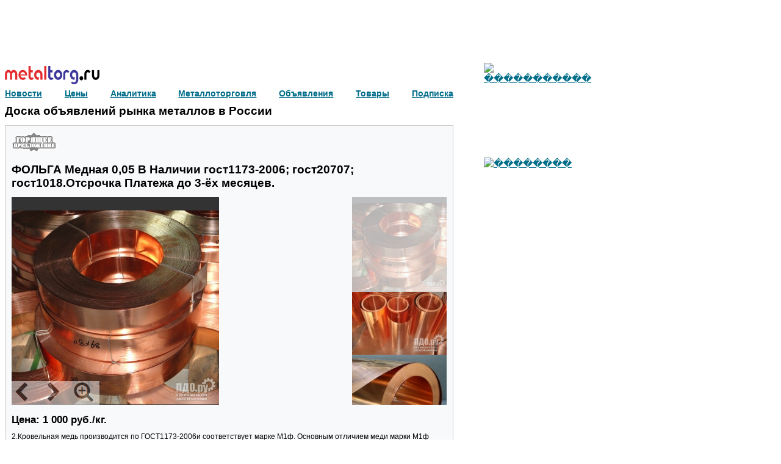

--- FILE ---
content_type: text/html; charset=utf-8
request_url: https://russia.metaltorg.ru/Prodazha/Folga-mednaya-0-05-v-nalichii-gost1173-2006-gost20707-gost1018-otsrochka-platezha-do-3-yokh-mesyatsev_Prodam_159_5818422.html
body_size: 7917
content:
<!DOCTYPE html>
<html lang="ru">
    <head>
        <link rel="shortcut icon" href="https://metaltorg.ru/favicon.ico" type="image/x-icon">
        
                    <link rel="canonical" href="https://russia.metaltorg.ru/Prodazha/Folga-mednaya-0-05-v-nalichii-gost1173-2006-gost20707-gost1018-otsrochka-platezha-do-3-yokh-mesyatsev_Prodam_159_5818422.html"/>
                
        <script type="text/javascript">
            var OFFER_ID     = 5818422;
            var REGION_ID    = 100700;
            var KEYWORDS_IDS = {"Keyword1":"152","Keyword2":"159","Keyword3":"187","Keyword4":"212","Keyword5":"236","Keyword6":"364"};
            var IS_INDEX     = 0;
            var SINGLE_BANNER_ZONES_ID = [449, 155, 452];
            var IS_LOGINED   = 0;
            var REQUIRED_FIELDS = [];
        </script>
        <meta http-equiv="Content-Type" content="text/html; charset=utf8">
<meta name='keywords' content='продам лист труба лента сплав медь фольга металл металлопрокат в России'>
<meta name='description' content='2.Кровельная медь  производится по ГОСТ1173-2006и соответствует марке М1ф. Основным отличием меди марки М1ф является отсутствие в её составе кислорода и повышен'>
<title>ФОЛЬГА Медная 0,05 В Наличии гост1173-2006; гост20707; гост1018.Отсрочка Платежа до 3-ёх месяцев.		  в России</title>
<link rel="stylesheet" type="text/css" href='/resources/css/index_stl.css'>
<script type='text/javascript' src='/resources/javascripts/jquery-1.11.3.min.js'></script>
<script type='text/javascript'>
    function open_pr_link(link) {
        window.open(link, '_blank');
    }
</script>
<script type="text/javascript" src="//cdn.pdo.ru/js/statuses.js"></script>
<script type="text/javascript">
    jQuery(document).ready(function(){
        console.log(" START saveStatus", Timeout);
        setInterval(saveStatus,Timeout,'/?module=ajax&action=ws');
    });
</script>
        <script type='text/javascript' src='/?module=tiny&action=jsloader&for_module=offer' defer></script>
    </head>
    <body>
        <!-- Global site tag (gtag.js) - Google Analytics -->
        <script async src="https://www.googletagmanager.com/gtag/js?id=UA-10006120-2"></script>
        <script>
          window.dataLayer = window.dataLayer || [];
          function gtag(){dataLayer.push(arguments);}
          gtag('js', new Date());

          gtag('config', 'UA-10006120-2');
        </script>
        
        <!-- Yandex.Metrika counter -->
        <!--
        <script type="text/javascript">
            (function (d, w, c) {
                (w[c] = w[c] || []).push(function() {
                    try {
                        w.yaCounter19941637 = new Ya.Metrika({id:19941637,
                                webvisor:true,
                                clickmap:true,
                                accurateTrackBounce:true});
                    } catch(e) { }
                });

                var n = d.getElementsByTagName("script")[0],
                    s = d.createElement("script"),
                    f = function () { n.parentNode.insertBefore(s, n); };
                s.type = "text/javascript";
                s.async = true;
                s.src = (d.location.protocol == "https:" ? "https:" : "http:") + "//mc.yandex.ru/metrika/watch.js";

                if (w.opera == "[object Opera]") {
                    d.addEventListener("DOMContentLoaded", f, false);
                } else { f(); }
            })(document, window, "yandex_metrika_callbacks");
        </script>
        <noscript><div><img src="//mc.yandex.ru/watch/19941637" style="position:absolute; left:-9999px;" alt="" /></div></noscript>
        -->
        <!-- /Yandex.Metrika counter -->
        
        <!-- Rating@Mail.ru counter -->
        <script type="text/javascript">
            var _tmr = window._tmr || (window._tmr = []);
            _tmr.push({id: "2912812", type: "pageView", start: (new Date()).getTime()});
            (function (d, w, id) {
              if (d.getElementById(id)) return;
              var ts = d.createElement("script"); ts.type = "text/javascript"; ts.async = true; ts.id = id;
              ts.src = (d.location.protocol == "https:" ? "https:" : "http:") + "//top-fwz1.mail.ru/js/code.js";
              var f = function () {var s = d.getElementsByTagName("script")[0]; s.parentNode.insertBefore(ts, s);};
              if (w.opera == "[object Opera]") { d.addEventListener("DOMContentLoaded", f, false); } else { f(); }
            })(document, window, "topmailru-code");
        </script>
        <noscript><div><img src="//top-fwz1.mail.ru/counter?id=2912812;js=na" style="border:0;position:absolute;left:-9999px;" alt="" /></div></noscript>
        <!-- //Rating@Mail.ru counter -->
        
        <!-- Rating@Mail.ru counter -->
        <script type="text/javascript">
            var _tmr = window._tmr || (window._tmr = []);
            _tmr.push({id: "115565", type: "pageView", start: (new Date()).getTime()});
            (function (d, w, id) {
              if (d.getElementById(id)) return;
              var ts = d.createElement("script"); ts.type = "text/javascript"; ts.async = true; ts.id = id;
              ts.src = (d.location.protocol == "https:" ? "https:" : "http:") + "//top-fwz1.mail.ru/js/code.js";
              var f = function () {var s = d.getElementsByTagName("script")[0]; s.parentNode.insertBefore(ts, s);};
              if (w.opera == "[object Opera]") { d.addEventListener("DOMContentLoaded", f, false); } else { f(); }
            })(document, window, "topmailru-code");
        </script>
        <noscript><div><img src="//top-fwz1.mail.ru/counter?id=115565;js=na" style="border:0;position:absolute;left:-9999px;" alt="" /></div></noscript>
        <!-- //Rating@Mail.ru counter -->
		
		<!--LiveInternet counter-->
		<script type="text/javascript">
		new Image().src = "//counter.yadro.ru/hit;Metaltorg?r"+
		escape(document.referrer)+((typeof(screen)=="undefined")?"":
		";s"+screen.width+"*"+screen.height+"*"+(screen.colorDepth?
		screen.colorDepth:screen.pixelDepth))+";u"+escape(document.URL)+
		";"+Math.random();</script>
		<!--/LiveInternet-->
        
<link rel="stylesheet" type="text/css" href='/resources/css/offer.css'>
<link rel="stylesheet" type="text/css" href='/resources/css/carousel.css'>

<style>
.seo-title {
    margin-top: 0px;
    margin-bottom: 0px;
    font-weight: bold;
}
</style>

<div><div style="width:728px;height:90px;"><script language='JavaScript' type='text/javascript' src='https://www.metaltorg.ru/noteb/adx.js'></script>
<script language='JavaScript' type='text/javascript'>
<!--
   if (!document.phpAds_used) document.phpAds_used = ',';
   phpAds_random = new String (Math.random()); phpAds_random = phpAds_random.substring(2,11);
   
   document.write ("<" + "script language='JavaScript' type='text/javascript' src='");
   document.write ("https://www.metaltorg.ru/noteb/adjs.php?n=" + phpAds_random);
   document.write ("&what=zone:491");
   document.write ("&exclude=" + document.phpAds_used);
   if (document.referrer)
      document.write ("&referer=" + escape(document.referrer));
   document.write ("'><" + "/script>");
//-->
</script><noscript><a href='https://www.metaltorg.ru/noteb/adclick.php?n=a3d4e0a3' target='_blank'><img src='https://www.metaltorg.ru/noteb/adview.php?what=zone:491&n=a3d4e0a3' border='0' alt=''></a></noscript></div></div>

<div id="container" class="flex flex-justify-space-between">
    <div id="main">
        <div>
            <div class='flex flex-justify-space-between'>
                <div></div>
            </div>
            
            <div id="metaltorg-module">
                <div class="logo"><a target='_blank' href='http://metaltorg.ru'><img src="/resources/images/logo.png"></a></div>
                <div id='our_links' class='flex flex-justify-space-between'><div id='js-our_links'></div></div>
                
                    <div id='sso_render_to'></div>
    <script type="text/javascript">
        jQuery(document).ready(function(){
    url = 'https://reg.bizon.ru/remote/auth?callback=?&http_referer='+"doska.metaltorg.ru"+'&nologin=0';
    jQuery.getJSON(url,function(json){
        consle.log(json);
    });
});
    </script>
            </div>
            
            <div class="seo-title flex flex-justify-space-between">
                <div id='board_intro'></div>
                <div>
                    <div id="targeted_text_banner_1"></div>
                </div>
            </div>
            
            <div class='flex flex-justify-space-between'>
                <div class="flex flex-direction-column">
                    <div id="targeted_banner_179_1"></div>
                    <div style='height:7px;'></div>
                    <div id="targeted_banner_179_2"></div>
                </div>

                <div class="flex flex-justify-space-between flex-direction-column flex-align-start">
                    
                </div>
            </div>
        </div>

        <div id="board" class="padding">
            
            <div id='offer'>
                                    <img class='specType' src='/resources/images/hot/4-2.png' />
                                
                <h1>ФОЛЬГА Медная 0,05 В Наличии гост1173-2006; гост20707; гост1018.Отсрочка Платежа до 3-ёх месяцев.		</h1>

                                        <div id="carousel">
                            <div class="main flex flex-justify-space-between">
                                <div class="central-area">
                                                                            <a href="//doska.metaltorg.ru/img/2021/04/22/5616800/1.jpg?1769979600"><img data-number="1" src="//doska.metaltorg.ru/img/2021/04/22/5616800/1.jpg?1769979600" /></a>
                                                                            <a href="//doska.metaltorg.ru/img/2021/04/22/5616800/2.jpg?1769979600"><img data-number="2" src="//doska.metaltorg.ru/img/2021/04/22/5616800/2.jpg?1769979600" /></a>
                                                                            <a href="//doska.metaltorg.ru/img/2021/04/22/5616800/3.jpg?1769979600"><img data-number="3" src="//doska.metaltorg.ru/img/2021/04/22/5616800/3.jpg?1769979600" /></a>
                                                                            <a href="//doska.metaltorg.ru/img/2021/04/22/5616800/4.jpg?1769979600"><img data-number="4" src="//doska.metaltorg.ru/img/2021/04/22/5616800/4.jpg?1769979600" /></a>
                                                                    </div>

                                                                    <div class="slider flex flex-direction-column">
                                                                                    <img data-number="1" src="//doska.metaltorg.ru/img/2021/04/22/5616800/1.jpg?1769979600" />
                                                                                    <img data-number="2" src="//doska.metaltorg.ru/img/2021/04/22/5616800/2.jpg?1769979600" />
                                                                                    <img data-number="3" src="//doska.metaltorg.ru/img/2021/04/22/5616800/3.jpg?1769979600" />
                                                                                    <img data-number="4" src="//doska.metaltorg.ru/img/2021/04/22/5616800/4.jpg?1769979600" />
                                                                            </div>
                                                            </div>

                            <div class="navigation">
                                                                    <img class="prev" src="//cdn.pdo.ru/images/nav-left.png" />
                                    <img class="next" src="//cdn.pdo.ru/images/nav-right.png" />
                                				                <img class="zoomin" src="//cdn.pdo.ru/images/nav-magnify.png" />
                            </div>
                        </div>
                                    
                                    <div class='price'>Цена: 1 000 руб./кг.</div>
                                
                <div class="offer_text">2.Кровельная медь  производится по ГОСТ1173-2006и соответствует марке М1ф. Основным отличием меди марки М1ф является отсутствие в её составе кислорода и повышенное содержание фосфора, доля которого варьируется от 0,012% до 0,06%. Эта особенность отражается на эксплуатационных характеристиках материалов, изготовленных из этого сплава: процесс патинирования (естественный процесс образования оксидной пленки на поверхности) протекает медленнее и равномернее.<br />
На складе поддерживается в наличии медная лента  шириной 600 мм, толщиной 0,6 мм .<br />
 для производства фольги, ленты, холоднокатаных и горячекатаных листов и плит общего назначения; бесшовных тянутых труб, применяемых в системах водоснабжения, водяного отопления, охлаждения, канализации, водоочистных сооружений и газоснабжения. <br />
46937.ru.all.biz     www.tdcmk.ru       www.nonfer.ru<br />
Тел. +7 (910) 676-97-03; e-mail: 6769703@mail.ru<br />
</div>
                
                <div id="targeted_banner_179_3"></div>
                
                <link rel="stylesheet" type="text/css" href='/resources/css/message_form.css'>

<div id='message'>
    <b>Сообщение автору объявления</b>
    <div class='error'></div>
    <form id='js-send-message' class='flex flex-justify-space-between'>
            <div id='offerID' hidden>
                <div class='field flex'>
            <input type='hidden' name='offerID' value='5818422'>        </div>
    </div>    
    <div id='message' class="flex">
                <div class='field flex'>
            <textarea 
    name='message'
    placeholder='Введите текст сообщения'
    class="required"    rows='1'            data-errortext="Введите текст сообщения"></textarea>        </div>
    </div>    
    <div id='description' hidden>
                <div class='field flex'>
            <div>Для получения обратной связи, пожалуйста, заполните следующую форму</div>        </div>
    </div>    
    <div id='name' hidden>
                    <div class='label'>
                    <font color='red'>*</font>
Ваше имя:            </div>
                <div class='field flex'>
            <input type='text'
    name='name'
    title='Ваше имя'
    value=''
    placeholder=''
        class="required"    >        </div>
    </div>    
    <div id='email' hidden>
                    <div class='label'>
                    <font color='red'>*</font>
Ваш E-mail:            </div>
                <div class='field flex'>
            <input type='text'
    name='email'
    title='Ваш E-mail'
    value=''
    placeholder=''
        class="required"    >        </div>
    </div>    
    <div id='password' hidden>
                    <div class='label'>
                    <font color='red'>*</font>
Ваш пароль:            </div>
                <div class='field flex'>
            <input type='password' name='password'>        </div>
    </div>    
    <div id='captcha' hidden>
                    <div class='label'>
                            </div>
                <div class='field flex'>
            <script src='https://www.google.com/recaptcha/api.js'></script>

<div class='flex'>
    <div class="g-recaptcha row" data-sitekey="6Lce1SIUAAAAAJEkLwa9lBP6Rm_GcMAioB-C7N5D"></div>
</div>        </div>
    </div>    
    <div id='notice' hidden>
                <div class='field flex'>
            <div>Для удобства отправки сообщений рекомендуется предварительно авторизироваться на сайте, в этом случае не будет необходимости в заполнении данной формы.<br>
                    Если Вы еще не зарегистрированы на сайте, пожалуйста, <a target="_blank" href="https://reg.bizon.ru/local/reg?backurl=http://pdo.ru/&source=metaltorg">Зарегистрируйтесь.</a></div>        </div>
    </div>    
        
        <input class='big-blue' type='button' value='Отправить'>
    </form>
</div>                
                <div class="flex flex-justify-space-between">
                    <div>
                                                <div><span>Регионы:</span> Россия</div>
                        <div><span>Категория:</span> Предложение</div>
                                                    <div>
                                <span>Автор:</span>
                                                                    <a target='_blank' href='https://bizon.ru/287000026771'>
                                                                ТД ЦМК                                                                    </a>
                                                            </div>
                                                <div><span>Телефон:</span> 89106769703</div>
                        <div><span>Отправлено:</span> 22.04.2021 10:32</div>
						                            <div><span>Сайт:</span> <noindex><a href="javascript:void(0);" rel="nofollow" onclick="open_pr_link('http://www.nonfer.ru')">http://www.nonfer.ru</a></noindex></div>
						
                        <div><span>Число просмотров:</span> сегодня: 2, всего: 7897</div>
<div style='padding-bottom:20px;font-family: arial,sans-serif;'>
    Обьявления в нашем мобильном приложении: 
    <a href="https://play.google.com/store/apps/details?id=ru.bizon.metaltorg" target="_blank"><img src="https://doska.zol.ru/images/google-play-badge.svg" width="100" border="0" align="middle"></a>
</div>
                                            </div>
                    
                    <div>
						<div id='targeted_text_banner_2'></div>
						<div id='targeted_text_banner_3'></div>
                    </div>
                </div>
				
				<div style='margin-left:-8px !important;'>
					
				</div>
                
                <div id="targeted_banner_179_4"></div>
            </div>

            <div id='seoLinks'>
                                    <div class='block'>
                    Смотрите также предложения на Промышленной доске объявлений (pdo.ru):<br>
                    <a href="http://metall.pdo.ru/list">цены на рынке: Лист</a>
                </div>
                                
                <div class='block'>
                    Объявление размещено в разделах:
                                            <div><a href="https://russia.metaltorg.ru/List/list-v-rossii.html">цены: Лист  в России</a></div>
                                            <div><a href="https://russia.metaltorg.ru/Truba/truba-v-rossii.html">цены: Труба  в России</a></div>
                                            <div><a href="https://russia.metaltorg.ru/Lenta/lenta-v-rossii.html">цены: Лента  в России</a></div>
                                            <div><a href="https://russia.metaltorg.ru/Splav/splav-v-rossii.html">цены: Сплав  в России</a></div>
                                    </div>
                
                                    <div class='block'>
                        Информация, цены, новости, аналитика:<br>
                        <a href='http://www.metaltorg.ru/list-pv.htm' target="_blank">Лист: Лист пв</a>
                        и 
                        <a href='http://www.metaltorg.ru/truby-kharakteristiki.htm' target="_blank">Трубы характеристики</a><br>
                                            </div>
                                
                <div class='block'>
                    Смотрите также предложения на доске объявлений рынка металлов:
                                            <div><a href="https://doska.metaltorg.ru/List/list.html">цены на рынке: Лист</a></div>
                                            <div><a href="https://doska.metaltorg.ru/Truba/truba.html">цены на рынке: Труба</a></div>
                                            <div><a href="https://doska.metaltorg.ru/Lenta/lenta.html">цены на рынке: Лента</a></div>
                                            <div><a href="https://doska.metaltorg.ru/Splav/splav.html">цены на рынке: Сплав</a></div>
                                    </div>
                
                                    <div class='block'>
                        Следующее объявление в разделе труба:<br>
                        <a href="https://doska.metaltorg.ru/Prodazha/Truby-besshovnye-6kh1-8kh1-8kh1-5-8kh2-10kh1-10kh1-5-10kh2-10kh2-5-12kh18n10t_Prodam_159_5983513.html">Трубы бесшовные 6х1, 8х1, 8х1,5, 8х2, 10х1, 10х1,5, 10х2, 10х2,5 - 12Х18Н10Т.</a>
                    </div>
                                
                                    <div class='block'>
                        Предыдущее объявление в разделе труба:<br>
                        <a href="https://doska.metaltorg.ru/Prodazha/Kvadratnaya-latunnaya-truba-l63-20kh20kh2kh3000-25kh25kh2kh3000-30kh30kh2kh3000_Prodam_159_5818421.html">КВАДРАТНАЯ ЛАТУННАЯ труба Л63 20х20х2х3000; 25х25х2х3000; 30х30х2х3000; 40х40х2х3000</a>
                    </div>
                                
                <div class='block'>
                    Адрес объявления: https://russia.metaltorg.ru/Prodazha/Folga-mednaya-0-05-v-nalichii-gost1173-2006-gost20707-gost1018-otsrochka-platezha-do-3-yokh-mesyatsev_Prodam_159_5818422.html<br>
                    <a href="javascript:void(0);" onclick="return bookmark(this);">Добавить в закладки</a>
                </div>
            </div>
            <div class='flex flex-justify-space-between'>
                <div><div style="width:300px;height:300px;"><!-- Yandex.RTB R-A-249046-2 -->
<div id="yandex_rtb_R-A-249046-2"></div>
<script type="text/javascript">
    (function(w, d, n, s, t) {
        w[n] = w[n] || [];
        w[n].push(function() {
            Ya.Context.AdvManager.render({
                blockId: "R-A-249046-2",
                renderTo: "yandex_rtb_R-A-249046-2",
                statId: 188,
                async: true
            });
        });
        t = d.getElementsByTagName("script")[0];
        s = d.createElement("script");
        s.type = "text/javascript";
        s.src = "//an.yandex.ru/system/context.js";
        s.async = true;
        t.parentNode.insertBefore(s, t);
    })(this, this.document, "yandexContextAsyncCallbacks");
</script></div></div>
                <div></div>
			</div>
            
            <div id="targeted_banner_179_5"></div>
            <div id="targeted_banner_179_6"></div>

            <div id="search-panel" class="flex">
                <div id="search_block"></div>
            </div>
            
            <div id="targeted_banner_179_7"></div>
            
            <div id="more_advertisement"></div>
            
            <div class='bottom-text-banners flex flex-direction-column'>
                <div><a target='_blank' href='https://www.metaltorg.ru/info/advertisement_t.php'><b>Рекламные объявления:</b></a></div>
                                    <div id="targeted_text_banner_4"></div>
                                    <div id="targeted_text_banner_5"></div>
                                    <div id="targeted_text_banner_6"></div>
                                    <div id="targeted_text_banner_7"></div>
                                    <div id="targeted_text_banner_8"></div>
                                    <div id="targeted_text_banner_9"></div>
                                    <div id="targeted_text_banner_10"></div>
                                    <div id="targeted_text_banner_11"></div>
                                    <div id="targeted_text_banner_12"></div>
                                    <div id="targeted_text_banner_13"></div>
                                    <div id="targeted_text_banner_14"></div>
                                    <div id="targeted_text_banner_15"></div>
                                    <div id="targeted_text_banner_16"></div>
                            </div>
        </div>
        
        <div id="banner_price_url"></div>
        
        <!-- <div id="banner_449"></div> -->
        
        <div id="classifeid_informer"></div>
		
    </div>
    
    <div id="right">
		<div style='margin-left:45px;'>
                    <div id="targeted_banner_182_1"></div>
                    <div id="targeted_banner_182_2"></div>
                    <div id="targeted_banner_182_3"></div>
                    <div id="targeted_banner_182_4"></div>
                    <div id="targeted_banner_182_5"></div>
                    <div id="targeted_banner_182_6"></div>
                    <div id="targeted_banner_182_7"></div>
                    <div id="targeted_banner_182_8"></div>
                    <div id="targeted_banner_182_9"></div>
                    <div id="targeted_banner_182_10"></div>
                    <div id="targeted_banner_182_11"></div>
                    <div id="targeted_banner_182_12"></div>
                    <div id="targeted_banner_182_13"></div>
                    <div id="targeted_banner_182_14"></div>
                    <div id="targeted_banner_182_15"></div>
                    <div id="targeted_banner_182_16"></div>
                </div>

        <script language='JavaScript' type='text/javascript' src='https://www.metaltorg.ru/noteb/adx.js'></script>
        <script language='JavaScript' type='text/javascript'>
            <!--
            if (!document.phpAds_used) document.phpAds_used = ',';
            phpAds_random = new String (Math.random()); phpAds_random = phpAds_random.substring(2,11);

            document.write ("<" + "script language='JavaScript' type='text/javascript' src='");
            document.write ("https://www.metaltorg.ru/noteb/adjs.php?n=" + phpAds_random);
            document.write ("&amp;what=zone:187");
            document.write ("&amp;exclude=" + document.phpAds_used);
            if (document.referrer)
                document.write ("&amp;referer=" + escape(document.referrer));
            document.write ("'><" + "/script>");
            //-->
        </script>
        <noscript>
            <a href='https://www.metaltorg.ru/noteb/adclick.php?n=a4bf8b1d' target='_blank'>
                <img src='https://www.metaltorg.ru/noteb/adview.php?what=zone:187&amp;n=a4bf8b1d' border='0' alt=''>
            </a>
        </noscript>

        <div><div style="width:240px;height:400px;"><script language='JavaScript' type='text/javascript' src='https://www.metaltorg.ru/noteb/adx.js'></script>
<script language='JavaScript' type='text/javascript'>
<!--
   if (!document.phpAds_used) document.phpAds_used = ',';
   phpAds_random = new String (Math.random()); phpAds_random = phpAds_random.substring(2,11);
   
   document.write ("<" + "script language='JavaScript' type='text/javascript' src='");
   document.write ("https://www.metaltorg.ru/noteb/adjs.php?n=" + phpAds_random);
   document.write ("&what=zone:492");
   document.write ("&exclude=" + document.phpAds_used);
   if (document.referrer)
      document.write ("&referer=" + escape(document.referrer));
   document.write ("'><" + "/script>");
//-->
</script><noscript><a href='https://www.metaltorg.ru/noteb/adclick.php?n=ac2190b5' target='_blank'><img src='https://www.metaltorg.ru/noteb/adview.php?what=zone:492&n=ac2190b5' border='0' alt=''></a></noscript></div></div>
        <div><div style="width:240px;height:400px;"><script language='JavaScript' type='text/javascript' src='https://www.metaltorg.ru/noteb/adx.js'></script>
<script language='JavaScript' type='text/javascript'>
<!--
   if (!document.phpAds_used) document.phpAds_used = ',';
   phpAds_random = new String (Math.random()); phpAds_random = phpAds_random.substring(2,11);
   
   document.write ("<" + "script language='JavaScript' type='text/javascript' src='");
   document.write ("https://www.metaltorg.ru/noteb/adjs.php?n=" + phpAds_random);
   document.write ("&what=zone:494");
   document.write ("&exclude=" + document.phpAds_used);
   if (document.referrer)
      document.write ("&referer=" + escape(document.referrer));
   document.write ("'><" + "/script>");
//-->
</script><noscript><a href='https://www.metaltorg.ru/noteb/adclick.php?n=a32a5cb3' target='_blank'><img src='https://www.metaltorg.ru/noteb/adview.php?what=zone:494&n=a32a5cb3' border='0' alt=''></a></noscript></div></div>
    </div>
</div>

<div id='classified'></div>

<script type="text/javascript" src="//cdn.pdo.ru/js/abigimage.jquery.min.js"></script>
<script type="text/javascript" src="/resources/javascripts/offer/carousel.js"></script>
            <div id='footer'></div>
            </body>
</html>


--- FILE ---
content_type: text/html; charset=UTF-8
request_url: https://russia.metaltorg.ru/
body_size: 94
content:
<div style="display: flex;align-items: center;"><a href='http://russia.metaltorg.ru'>Доска объявлений рынка металлов  в России</a></div>

--- FILE ---
content_type: text/html; charset=UTF-8
request_url: https://russia.metaltorg.ru/?module=particial&action=targeted_graph_banners&zoneID=182&keywordsID%5BKeyword1%5D=152&keywordsID%5BKeyword2%5D=159&keywordsID%5BKeyword3%5D=187&keywordsID%5BKeyword4%5D=212&keywordsID%5BKeyword5%5D=236&keywordsID%5BKeyword6%5D=364&regionID=100700
body_size: 1772
content:
[{"id":"2109","clientid":"1158","active":"t","priority":"228","contenttype":"gif","pluginversion":"0","storagetype":"web","filename":"stalservis_2023.gif","imageurl":"https:\/\/www.metaltorg.ru\/noteb\/files\/stalservis_2023.gif","width":"150","height":"150","weight":"1","seq":"0","target":"_blank","url":"http:\/\/www.stalservisspb.ru","alt":"\u0420\u040e\u0421\u201a\u0420\u00b0\u0420\u00bb\u0421\u040a\u0421\u0403\u0420\u00b5\u0421\u0402\u0420\u0406\u0420\u0451\u0421\u0403","status":"","keyword":"","description":"","autohtml":"t","block":"0","capping":"0","append":"","appendtype":"0","bannertype":"0","transparent":"f","position":"1","img_stub":"","htmltemplate":"[targeturl]<div onMouseOver=\"show_c4a37b744f89e3f629352b59ceb50d4f()\"  onMouseOut=\"hide_c4a37b744f89e3f629352b59ceb50d4f()\" id='b_i_c4a37b744f89e3f629352b59ceb50d4f' class='b_div' style='width:{width}px;height:{height}px'><a href='{targeturl}' target='_blank'[status] onMouseOver=\"document.getElementById('c_i_c4a37b744f89e3f629352b59ceb50d4f').style.display = 'block';\"[\/status]>[\/targeturl]<img src='{imageurl}' width='{width}' height='{height}' alt='{alt}' title='{alt}' border='0'[nourl][status][\/status][\/nourl]>[targeturl]<\/a><\/div><span id='c_i_c4a37b744f89e3f629352b59ceb50d4f' style='z-index:9999999999;display:none;border-radius:10px;'><a target='_blank' href='https:\/\/www.metaltorg.ru\/banner_info.php?banner_id={bannerid}'><img width='20' src='https:\/\/www.metaltorg.ru\/images\/ad_icon.png'\/><\/a><\/span>[\/targeturl]\r\n            <script>\r\n            function hide_c4a37b744f89e3f629352b59ceb50d4f(){\r\n                setTimeout(\"document.getElementById('c_i_c4a37b744f89e3f629352b59ceb50d4f').style.display = 'none'\", 2000);\r\n            }\r\n            function show_c4a37b744f89e3f629352b59ceb50d4f(){\r\n                top_b_i_c4a37b744f89e3f629352b59ceb50d4f = document.getElementById('b_i_c4a37b744f89e3f629352b59ceb50d4f').getBoundingClientRect().y + window.scrollY;\r\n                left_b_i_c4a37b744f89e3f629352b59ceb50d4f = document.getElementById('b_i_c4a37b744f89e3f629352b59ceb50d4f').getBoundingClientRect().x + document.getElementById('b_i_c4a37b744f89e3f629352b59ceb50d4f').getBoundingClientRect().width + window.scrollX - 29;\r\n                span_c_i_c4a37b744f89e3f629352b59ceb50d4f = document.getElementById('c_i_c4a37b744f89e3f629352b59ceb50d4f');\r\n                span_c_i_c4a37b744f89e3f629352b59ceb50d4f.style.display = 'block';\r\n                span_c_i_c4a37b744f89e3f629352b59ceb50d4f.style.position = 'absolute';\r\n                span_c_i_c4a37b744f89e3f629352b59ceb50d4f.style.left = left_b_i_c4a37b744f89e3f629352b59ceb50d4f+'px';\r\n                span_c_i_c4a37b744f89e3f629352b59ceb50d4f.style.top = top_b_i_c4a37b744f89e3f629352b59ceb50d4f + 'px';\r\n                span_c_i_c4a37b744f89e3f629352b59ceb50d4f.style.padding = '5px';\r\n            }\r\n            <\/script>\r\n        [bannertext]<br>[targeturl]<a href='{targeturl}' target='_blank'[status] onMouseOver=\"self.status='{status}'; return true;\" onMouseOut=\"self.status='';return true;\"[\/status]>[\/targeturl]{bannertext}[targeturl]<\/a>[\/targeturl][\/bannertext]","htmlcache":"<div onMouseOver=\"show_c4a37b744f89e3f629352b59ceb50d4f()\"  onMouseOut=\"hide_c4a37b744f89e3f629352b59ceb50d4f()\" id='b_i_c4a37b744f89e3f629352b59ceb50d4f' class='b_div' style='width:150px;height:150px'><a href='{url_prefix}\/adclick.php?bannerid={bannerid}&amp;zoneid={zoneid}&amp;source={source}&amp;dest=http%3A%2F%2Fwww.stalservisspb.ru' target='_blank'><img src='https:\/\/www.metaltorg.ru\/noteb\/files\/stalservis_2023.gif' width='150' height='150' alt='\u0421\u0442\u0430\u043b\u044c\u0441\u0435\u0440\u0432\u0438\u0441' title='\u0421\u0442\u0430\u043b\u044c\u0441\u0435\u0440\u0432\u0438\u0441' border='0'><\/a><\/div><span id='c_i_c4a37b744f89e3f629352b59ceb50d4f' style='z-index:9999999999;display:none;border-radius:10px;'><a target='_blank' href='https:\/\/www.metaltorg.ru\/banner_info.php?banner_id={bannerid}'><img width='20' src='https:\/\/www.metaltorg.ru\/images\/ad_icon.png'\/><\/a><\/span>\r\n            <script>\r\n            function hide_c4a37b744f89e3f629352b59ceb50d4f(){\r\n                setTimeout(\"document.getElementById('c_i_c4a37b744f89e3f629352b59ceb50d4f').style.display = 'none'\", 2000);\r\n            }\r\n            function show_c4a37b744f89e3f629352b59ceb50d4f(){\r\n                top_b_i_c4a37b744f89e3f629352b59ceb50d4f = document.getElementById('b_i_c4a37b744f89e3f629352b59ceb50d4f').getBoundingClientRect().y + window.scrollY;\r\n                left_b_i_c4a37b744f89e3f629352b59ceb50d4f = document.getElementById('b_i_c4a37b744f89e3f629352b59ceb50d4f').getBoundingClientRect().x + document.getElementById('b_i_c4a37b744f89e3f629352b59ceb50d4f').getBoundingClientRect().width + window.scrollX - 29;\r\n                span_c_i_c4a37b744f89e3f629352b59ceb50d4f = document.getElementById('c_i_c4a37b744f89e3f629352b59ceb50d4f');\r\n                span_c_i_c4a37b744f89e3f629352b59ceb50d4f.style.display = 'block';\r\n                span_c_i_c4a37b744f89e3f629352b59ceb50d4f.style.position = 'absolute';\r\n                span_c_i_c4a37b744f89e3f629352b59ceb50d4f.style.left = left_b_i_c4a37b744f89e3f629352b59ceb50d4f+'px';\r\n                span_c_i_c4a37b744f89e3f629352b59ceb50d4f.style.top = top_b_i_c4a37b744f89e3f629352b59ceb50d4f + 'px';\r\n                span_c_i_c4a37b744f89e3f629352b59ceb50d4f.style.padding = '5px';\r\n            }\r\n            <\/script>\r\n        "},{"id":"2129","clientid":"1185","active":"t","priority":"456","contenttype":"gif","pluginversion":"0","storagetype":"web","filename":"kolchuga_-5-.gif","imageurl":"https:\/\/www.metaltorg.ru\/noteb\/files\/kolchuga_-5-.gif","width":"150","height":"150","weight":"1","seq":"0","target":"_blank","url":"https:\/\/nonfer.ru\/","alt":"\u0420\u0459\u0420\u0455\u0420\u00bb\u0421\u040a\u0421\u2021\u0421\u0453\u0420\u0456\u0420\u00b0","status":"","keyword":"","description":"","autohtml":"t","block":"0","capping":"0","append":"","appendtype":"0","bannertype":"0","transparent":"f","position":"1","img_stub":"","htmltemplate":"[targeturl]<div onMouseOver=\"show_9a3d8d786b0393e0a3cebc8a70a9adfb()\"  onMouseOut=\"hide_9a3d8d786b0393e0a3cebc8a70a9adfb()\" id='b_i_9a3d8d786b0393e0a3cebc8a70a9adfb' class='b_div' style='width:{width}px;height:{height}px'><a href='{targeturl}' target='_blank'[status] onMouseOver=\"document.getElementById('c_i_9a3d8d786b0393e0a3cebc8a70a9adfb').style.display = 'block';\"[\/status]>[\/targeturl]<img src='{imageurl}' width='{width}' height='{height}' alt='{alt}' title='{alt}' border='0'[nourl][status][\/status][\/nourl]>[targeturl]<\/a><\/div><span id='c_i_9a3d8d786b0393e0a3cebc8a70a9adfb' style='z-index:9999999999;display:none;border-radius:10px;'><a target='_blank' href='https:\/\/www.metaltorg.ru\/banner_info.php?banner_id={bannerid}'><img width='20' src='https:\/\/www.metaltorg.ru\/images\/ad_icon.png'\/><\/a><\/span>[\/targeturl]\r\n            <script>\r\n            function hide_9a3d8d786b0393e0a3cebc8a70a9adfb() {\r\n                setTimeout(function () {\r\n                        document.getElementById('c_i_9a3d8d786b0393e0a3cebc8a70a9adfb').style.display = 'none';\r\n                }, 2000);\r\n            }\r\n            function show_9a3d8d786b0393e0a3cebc8a70a9adfb() {\r\n                let div_b_i_9a3d8d786b0393e0a3cebc8a70a9adfb = document.getElementById('b_i_9a3d8d786b0393e0a3cebc8a70a9adfb');\r\n                let top_b_i_9a3d8d786b0393e0a3cebc8a70a9adfb = div_b_i_9a3d8d786b0393e0a3cebc8a70a9adfb.getBoundingClientRect().y + window.scrollY;\r\n                let left_b_i_9a3d8d786b0393e0a3cebc8a70a9adfb = div_b_i_9a3d8d786b0393e0a3cebc8a70a9adfb.getBoundingClientRect().x + div_b_i_9a3d8d786b0393e0a3cebc8a70a9adfb.getBoundingClientRect().width + window.scrollX - 30;\r\n                let span_c_i_9a3d8d786b0393e0a3cebc8a70a9adfb = document.getElementById('c_i_9a3d8d786b0393e0a3cebc8a70a9adfb');\r\n                span_c_i_9a3d8d786b0393e0a3cebc8a70a9adfb.style.display = 'block';\r\n                span_c_i_9a3d8d786b0393e0a3cebc8a70a9adfb.style.position = 'absolute';\r\n                span_c_i_9a3d8d786b0393e0a3cebc8a70a9adfb.style.left = left_b_i_9a3d8d786b0393e0a3cebc8a70a9adfb+'px';\r\n                span_c_i_9a3d8d786b0393e0a3cebc8a70a9adfb.style.top = top_b_i_9a3d8d786b0393e0a3cebc8a70a9adfb + 'px';\r\n                if ( div_b_i_9a3d8d786b0393e0a3cebc8a70a9adfb.getBoundingClientRect().y < span_c_i_9a3d8d786b0393e0a3cebc8a70a9adfb.getBoundingClientRect().y ) {\r\n                    span_c_i_9a3d8d786b0393e0a3cebc8a70a9adfb.style.top = div_b_i_9a3d8d786b0393e0a3cebc8a70a9adfb.getBoundingClientRect().y + window.scrollY - (span_c_i_9a3d8d786b0393e0a3cebc8a70a9adfb.getBoundingClientRect().y - div_b_i_9a3d8d786b0393e0a3cebc8a70a9adfb.getBoundingClientRect().y) + 'px';\r\n                }\r\n                if ( div_b_i_9a3d8d786b0393e0a3cebc8a70a9adfb.getBoundingClientRect().x + div_b_i_9a3d8d786b0393e0a3cebc8a70a9adfb.getBoundingClientRect().width < span_c_i_9a3d8d786b0393e0a3cebc8a70a9adfb.getBoundingClientRect().x ) {\r\n                    left_b_i_9a3d8d786b0393e0a3cebc8a70a9adfb -= div_b_i_9a3d8d786b0393e0a3cebc8a70a9adfb.getBoundingClientRect().x\r\n                    span_c_i_9a3d8d786b0393e0a3cebc8a70a9adfb.style.left = left_b_i_9a3d8d786b0393e0a3cebc8a70a9adfb + 'px';\r\n                }\r\n                span_c_i_9a3d8d786b0393e0a3cebc8a70a9adfb.style.padding = '5px';\r\n            }\r\n            <\/script>\r\n        [bannertext]<br>[targeturl]<a href='{targeturl}' target='_blank'[status] onMouseOver=\"self.status='{status}'; return true;\" onMouseOut=\"self.status='';return true;\"[\/status]>[\/targeturl]{bannertext}[targeturl]<\/a>[\/targeturl][\/bannertext]","htmlcache":"<div onMouseOver=\"show_9a3d8d786b0393e0a3cebc8a70a9adfb()\"  onMouseOut=\"hide_9a3d8d786b0393e0a3cebc8a70a9adfb()\" id='b_i_9a3d8d786b0393e0a3cebc8a70a9adfb' class='b_div' style='width:150px;height:150px'><a href='{url_prefix}\/adclick.php?bannerid=2129&amp;zoneid={zoneid}&amp;source={source}&amp;dest=https%3A%2F%2Fnonfer.ru%2F' target='_blank'><img src='https:\/\/www.metaltorg.ru\/noteb\/files\/kolchuga_-5-.gif' width='150' height='150' alt='\u041a\u043e\u043b\u044c\u0447\u0443\u0433\u0430' title='\u041a\u043e\u043b\u044c\u0447\u0443\u0433\u0430' border='0'><\/a><\/div><span id='c_i_9a3d8d786b0393e0a3cebc8a70a9adfb' style='z-index:9999999999;display:none;border-radius:10px;'><a target='_blank' href='https:\/\/www.metaltorg.ru\/banner_info.php?banner_id=2129'><img width='20' src='https:\/\/www.metaltorg.ru\/images\/ad_icon.png'\/><\/a><\/span>\r\n            <script>\r\n            function hide_9a3d8d786b0393e0a3cebc8a70a9adfb() {\r\n                setTimeout(function () {\r\n                        document.getElementById('c_i_9a3d8d786b0393e0a3cebc8a70a9adfb').style.display = 'none';\r\n                }, 2000);\r\n            }\r\n            function show_9a3d8d786b0393e0a3cebc8a70a9adfb() {\r\n                let div_b_i_9a3d8d786b0393e0a3cebc8a70a9adfb = document.getElementById('b_i_9a3d8d786b0393e0a3cebc8a70a9adfb');\r\n                let top_b_i_9a3d8d786b0393e0a3cebc8a70a9adfb = div_b_i_9a3d8d786b0393e0a3cebc8a70a9adfb.getBoundingClientRect().y + window.scrollY;\r\n                let left_b_i_9a3d8d786b0393e0a3cebc8a70a9adfb = div_b_i_9a3d8d786b0393e0a3cebc8a70a9adfb.getBoundingClientRect().x + div_b_i_9a3d8d786b0393e0a3cebc8a70a9adfb.getBoundingClientRect().width + window.scrollX - 30;\r\n                let span_c_i_9a3d8d786b0393e0a3cebc8a70a9adfb = document.getElementById('c_i_9a3d8d786b0393e0a3cebc8a70a9adfb');\r\n                span_c_i_9a3d8d786b0393e0a3cebc8a70a9adfb.style.display = 'block';\r\n                span_c_i_9a3d8d786b0393e0a3cebc8a70a9adfb.style.position = 'absolute';\r\n                span_c_i_9a3d8d786b0393e0a3cebc8a70a9adfb.style.left = left_b_i_9a3d8d786b0393e0a3cebc8a70a9adfb+'px';\r\n                span_c_i_9a3d8d786b0393e0a3cebc8a70a9adfb.style.top = top_b_i_9a3d8d786b0393e0a3cebc8a70a9adfb + 'px';\r\n                if ( div_b_i_9a3d8d786b0393e0a3cebc8a70a9adfb.getBoundingClientRect().y < span_c_i_9a3d8d786b0393e0a3cebc8a70a9adfb.getBoundingClientRect().y ) {\r\n                    span_c_i_9a3d8d786b0393e0a3cebc8a70a9adfb.style.top = div_b_i_9a3d8d786b0393e0a3cebc8a70a9adfb.getBoundingClientRect().y + window.scrollY - (span_c_i_9a3d8d786b0393e0a3cebc8a70a9adfb.getBoundingClientRect().y - div_b_i_9a3d8d786b0393e0a3cebc8a70a9adfb.getBoundingClientRect().y) + 'px';\r\n                }\r\n                if ( div_b_i_9a3d8d786b0393e0a3cebc8a70a9adfb.getBoundingClientRect().x + div_b_i_9a3d8d786b0393e0a3cebc8a70a9adfb.getBoundingClientRect().width < span_c_i_9a3d8d786b0393e0a3cebc8a70a9adfb.getBoundingClientRect().x ) {\r\n                    left_b_i_9a3d8d786b0393e0a3cebc8a70a9adfb -= div_b_i_9a3d8d786b0393e0a3cebc8a70a9adfb.getBoundingClientRect().x\r\n                    span_c_i_9a3d8d786b0393e0a3cebc8a70a9adfb.style.left = left_b_i_9a3d8d786b0393e0a3cebc8a70a9adfb + 'px';\r\n                }\r\n                span_c_i_9a3d8d786b0393e0a3cebc8a70a9adfb.style.padding = '5px';\r\n            }\r\n            <\/script>\r\n        "},[],[],[],[],[],[],[],[],[],[],[],[],[],[],[]]

--- FILE ---
content_type: text/html; charset=UTF-8
request_url: https://russia.metaltorg.ru/?module=particial&action=targeted_text_banners&keywordsID%5BKeyword1%5D=152&keywordsID%5BKeyword2%5D=159&keywordsID%5BKeyword3%5D=187&keywordsID%5BKeyword4%5D=212&keywordsID%5BKeyword5%5D=236&keywordsID%5BKeyword6%5D=364&regionID=100700&isIndex=0
body_size: 736
content:
[{"id":"307","title":"\u0422\u0440\u0443\u0431\u0430 \u0431\/\u0443 \u0438 \u0432\u043e\u0441\u0441\u0442\u0430\u043d\u043e\u0432\u043b\u0435\u043d\u043d\u0430\u044f \u0424114-1020 +7(343)344-11-29 \u0421\u0422\u0410\u041b\u042c-\u0426\u0415\u041d\u0422\u0420(http:\/\/uchm.ru\/)","url":"http:\/\/russia.metaltorg.ru\/?module=index&action=text_banner_click_handler&id=307&url=http:\/\/uchm.ru\/","bgcolor":"#FFBEBF","color":"#1A1A1A","views":null,"contenttype":"text"},{"id":"314","title":"\u041b\u0438\u0441\u0442 \u0433\/\u043a 7-20\u043c\u043c \u043e\u0442 44 000\u0440\u0443\u0431\/\u0442 +7(343)345-09-00 ","url":"http:\/\/russia.metaltorg.ru\/?module=index&action=text_banner_click_handler&id=314&url=https:\/\/uchm.ru\/list-stalnoj","bgcolor":"#FFBEBF","color":"#1A1A1A","views":null,"contenttype":"text"}]

--- FILE ---
content_type: text/html; charset=UTF-8
request_url: https://russia.metaltorg.ru/
body_size: 564
content:
<div class='banner'><!-- R-127027-5 &#223;&#237;&#228;&#229;&#234;&#241;.RTB-&#225;&#235;&#238;&#234;  -->
<div id="yandex_ad_R-127027-5"></div>
<script type="text/javascript">
    (function(w, d, n, s, t) {
        w[n] = w[n] || [];
        w[n].push(function() {
            Ya.Context.AdvManager.render({
                blockId: "R-127027-5",
                renderTo: "yandex_ad_R-127027-5",
                async: true
            });
        });
        t = d.getElementsByTagName("script")[0];
        s = d.createElement("script");
        s.type = "text/javascript";
        s.src = "//an.yandex.ru/system/context.js";
        s.async = true;
        t.parentNode.insertBefore(s, t);
    })(this, this.document, "yandexContextAsyncCallbacks");
</script><div id="beacon_1406" style="position: absolute; left: 0px; top: 0px; visibility: hidden;"><img src='https://russia.metaltorg.ru/noteb/adlog.php?bannerid=1406&amp;clientid=893&amp;zoneid=449&amp;source=&amp;block=0&amp;capping=0&amp;cb=58d52c1071248c3fe5dd37256dd578f8' width='0' height='0' alt='' style='width: 0px; height: 0px;'></div></div>

--- FILE ---
content_type: text/html; charset=UTF-8
request_url: https://russia.metaltorg.ru/
body_size: 564
content:
<div class='banner'><!-- R-127027-3 &#223;&#237;&#228;&#229;&#234;&#241;.RTB-&#225;&#235;&#238;&#234;  -->
<div id="yandex_ad_R-127027-3"></div>
<script type="text/javascript">
    (function(w, d, n, s, t) {
        w[n] = w[n] || [];
        w[n].push(function() {
            Ya.Context.AdvManager.render({
                blockId: "R-127027-3",
                renderTo: "yandex_ad_R-127027-3",
                async: true
            });
        });
        t = d.getElementsByTagName("script")[0];
        s = d.createElement("script");
        s.type = "text/javascript";
        s.src = "//an.yandex.ru/system/context.js";
        s.async = true;
        t.parentNode.insertBefore(s, t);
    })(this, this.document, "yandexContextAsyncCallbacks");
</script><div id="beacon_1316" style="position: absolute; left: 0px; top: 0px; visibility: hidden;"><img src='https://russia.metaltorg.ru/noteb/adlog.php?bannerid=1316&amp;clientid=893&amp;zoneid=155&amp;source=&amp;block=0&amp;capping=0&amp;cb=02e5842d974d935956a2178bb8279676' width='0' height='0' alt='' style='width: 0px; height: 0px;'></div></div>

--- FILE ---
content_type: text/html; charset=UTF-8
request_url: https://russia.metaltorg.ru/
body_size: 563
content:
<div class='banner'><!-- R-127027-2 &#223;&#237;&#228;&#229;&#234;&#241;.RTB-&#225;&#235;&#238;&#234;  -->
<div id="yandex_ad_R-127027-2"></div>
<script type="text/javascript">
    (function(w, d, n, s, t) {
        w[n] = w[n] || [];
        w[n].push(function() {
            Ya.Context.AdvManager.render({
                blockId: "R-127027-2",
                renderTo: "yandex_ad_R-127027-2",
                async: true
            });
        });
        t = d.getElementsByTagName("script")[0];
        s = d.createElement("script");
        s.type = "text/javascript";
        s.src = "//an.yandex.ru/system/context.js";
        s.async = true;
        t.parentNode.insertBefore(s, t);
    })(this, this.document, "yandexContextAsyncCallbacks");
</script><div id="beacon_1397" style="position: absolute; left: 0px; top: 0px; visibility: hidden;"><img src='https://russia.metaltorg.ru/noteb/adlog.php?bannerid=1397&amp;clientid=893&amp;zoneid=452&amp;source=&amp;block=0&amp;capping=0&amp;cb=cc4eb17ce5368beee52802116b1442dc' width='0' height='0' alt='' style='width: 0px; height: 0px;'></div></div>

--- FILE ---
content_type: text/html; charset=UTF-8
request_url: https://russia.metaltorg.ru/
body_size: 265
content:
<script type="text/javascript" src="/resources/javascripts/offer/manageOffer.js"></script>
<div style="margin: 15px 0">
    <a id="up_offer" class="button" data-offer_id="5818422">Поднять объявление</a>&nbsp;&nbsp;
    <a id="delete_offer" class="button" data-offer_id="5818422">Удалить объявление</a>
</div>

--- FILE ---
content_type: text/html; charset=UTF-8
request_url: https://russia.metaltorg.ru/
body_size: 146
content:
<div class='prices'><a target="_blank" href='http://www.metaltorg.ru/info/region/russia'>Цены на баннерную и текстовую рекламу на доске объявлений  в России.</a></div>

--- FILE ---
content_type: text/html; charset=utf-8
request_url: https://www.google.com/recaptcha/api2/anchor?ar=1&k=6Lce1SIUAAAAAJEkLwa9lBP6Rm_GcMAioB-C7N5D&co=aHR0cHM6Ly9ydXNzaWEubWV0YWx0b3JnLnJ1OjQ0Mw..&hl=en&v=N67nZn4AqZkNcbeMu4prBgzg&size=normal&anchor-ms=20000&execute-ms=30000&cb=tckbz2tq0c2g
body_size: 49401
content:
<!DOCTYPE HTML><html dir="ltr" lang="en"><head><meta http-equiv="Content-Type" content="text/html; charset=UTF-8">
<meta http-equiv="X-UA-Compatible" content="IE=edge">
<title>reCAPTCHA</title>
<style type="text/css">
/* cyrillic-ext */
@font-face {
  font-family: 'Roboto';
  font-style: normal;
  font-weight: 400;
  font-stretch: 100%;
  src: url(//fonts.gstatic.com/s/roboto/v48/KFO7CnqEu92Fr1ME7kSn66aGLdTylUAMa3GUBHMdazTgWw.woff2) format('woff2');
  unicode-range: U+0460-052F, U+1C80-1C8A, U+20B4, U+2DE0-2DFF, U+A640-A69F, U+FE2E-FE2F;
}
/* cyrillic */
@font-face {
  font-family: 'Roboto';
  font-style: normal;
  font-weight: 400;
  font-stretch: 100%;
  src: url(//fonts.gstatic.com/s/roboto/v48/KFO7CnqEu92Fr1ME7kSn66aGLdTylUAMa3iUBHMdazTgWw.woff2) format('woff2');
  unicode-range: U+0301, U+0400-045F, U+0490-0491, U+04B0-04B1, U+2116;
}
/* greek-ext */
@font-face {
  font-family: 'Roboto';
  font-style: normal;
  font-weight: 400;
  font-stretch: 100%;
  src: url(//fonts.gstatic.com/s/roboto/v48/KFO7CnqEu92Fr1ME7kSn66aGLdTylUAMa3CUBHMdazTgWw.woff2) format('woff2');
  unicode-range: U+1F00-1FFF;
}
/* greek */
@font-face {
  font-family: 'Roboto';
  font-style: normal;
  font-weight: 400;
  font-stretch: 100%;
  src: url(//fonts.gstatic.com/s/roboto/v48/KFO7CnqEu92Fr1ME7kSn66aGLdTylUAMa3-UBHMdazTgWw.woff2) format('woff2');
  unicode-range: U+0370-0377, U+037A-037F, U+0384-038A, U+038C, U+038E-03A1, U+03A3-03FF;
}
/* math */
@font-face {
  font-family: 'Roboto';
  font-style: normal;
  font-weight: 400;
  font-stretch: 100%;
  src: url(//fonts.gstatic.com/s/roboto/v48/KFO7CnqEu92Fr1ME7kSn66aGLdTylUAMawCUBHMdazTgWw.woff2) format('woff2');
  unicode-range: U+0302-0303, U+0305, U+0307-0308, U+0310, U+0312, U+0315, U+031A, U+0326-0327, U+032C, U+032F-0330, U+0332-0333, U+0338, U+033A, U+0346, U+034D, U+0391-03A1, U+03A3-03A9, U+03B1-03C9, U+03D1, U+03D5-03D6, U+03F0-03F1, U+03F4-03F5, U+2016-2017, U+2034-2038, U+203C, U+2040, U+2043, U+2047, U+2050, U+2057, U+205F, U+2070-2071, U+2074-208E, U+2090-209C, U+20D0-20DC, U+20E1, U+20E5-20EF, U+2100-2112, U+2114-2115, U+2117-2121, U+2123-214F, U+2190, U+2192, U+2194-21AE, U+21B0-21E5, U+21F1-21F2, U+21F4-2211, U+2213-2214, U+2216-22FF, U+2308-230B, U+2310, U+2319, U+231C-2321, U+2336-237A, U+237C, U+2395, U+239B-23B7, U+23D0, U+23DC-23E1, U+2474-2475, U+25AF, U+25B3, U+25B7, U+25BD, U+25C1, U+25CA, U+25CC, U+25FB, U+266D-266F, U+27C0-27FF, U+2900-2AFF, U+2B0E-2B11, U+2B30-2B4C, U+2BFE, U+3030, U+FF5B, U+FF5D, U+1D400-1D7FF, U+1EE00-1EEFF;
}
/* symbols */
@font-face {
  font-family: 'Roboto';
  font-style: normal;
  font-weight: 400;
  font-stretch: 100%;
  src: url(//fonts.gstatic.com/s/roboto/v48/KFO7CnqEu92Fr1ME7kSn66aGLdTylUAMaxKUBHMdazTgWw.woff2) format('woff2');
  unicode-range: U+0001-000C, U+000E-001F, U+007F-009F, U+20DD-20E0, U+20E2-20E4, U+2150-218F, U+2190, U+2192, U+2194-2199, U+21AF, U+21E6-21F0, U+21F3, U+2218-2219, U+2299, U+22C4-22C6, U+2300-243F, U+2440-244A, U+2460-24FF, U+25A0-27BF, U+2800-28FF, U+2921-2922, U+2981, U+29BF, U+29EB, U+2B00-2BFF, U+4DC0-4DFF, U+FFF9-FFFB, U+10140-1018E, U+10190-1019C, U+101A0, U+101D0-101FD, U+102E0-102FB, U+10E60-10E7E, U+1D2C0-1D2D3, U+1D2E0-1D37F, U+1F000-1F0FF, U+1F100-1F1AD, U+1F1E6-1F1FF, U+1F30D-1F30F, U+1F315, U+1F31C, U+1F31E, U+1F320-1F32C, U+1F336, U+1F378, U+1F37D, U+1F382, U+1F393-1F39F, U+1F3A7-1F3A8, U+1F3AC-1F3AF, U+1F3C2, U+1F3C4-1F3C6, U+1F3CA-1F3CE, U+1F3D4-1F3E0, U+1F3ED, U+1F3F1-1F3F3, U+1F3F5-1F3F7, U+1F408, U+1F415, U+1F41F, U+1F426, U+1F43F, U+1F441-1F442, U+1F444, U+1F446-1F449, U+1F44C-1F44E, U+1F453, U+1F46A, U+1F47D, U+1F4A3, U+1F4B0, U+1F4B3, U+1F4B9, U+1F4BB, U+1F4BF, U+1F4C8-1F4CB, U+1F4D6, U+1F4DA, U+1F4DF, U+1F4E3-1F4E6, U+1F4EA-1F4ED, U+1F4F7, U+1F4F9-1F4FB, U+1F4FD-1F4FE, U+1F503, U+1F507-1F50B, U+1F50D, U+1F512-1F513, U+1F53E-1F54A, U+1F54F-1F5FA, U+1F610, U+1F650-1F67F, U+1F687, U+1F68D, U+1F691, U+1F694, U+1F698, U+1F6AD, U+1F6B2, U+1F6B9-1F6BA, U+1F6BC, U+1F6C6-1F6CF, U+1F6D3-1F6D7, U+1F6E0-1F6EA, U+1F6F0-1F6F3, U+1F6F7-1F6FC, U+1F700-1F7FF, U+1F800-1F80B, U+1F810-1F847, U+1F850-1F859, U+1F860-1F887, U+1F890-1F8AD, U+1F8B0-1F8BB, U+1F8C0-1F8C1, U+1F900-1F90B, U+1F93B, U+1F946, U+1F984, U+1F996, U+1F9E9, U+1FA00-1FA6F, U+1FA70-1FA7C, U+1FA80-1FA89, U+1FA8F-1FAC6, U+1FACE-1FADC, U+1FADF-1FAE9, U+1FAF0-1FAF8, U+1FB00-1FBFF;
}
/* vietnamese */
@font-face {
  font-family: 'Roboto';
  font-style: normal;
  font-weight: 400;
  font-stretch: 100%;
  src: url(//fonts.gstatic.com/s/roboto/v48/KFO7CnqEu92Fr1ME7kSn66aGLdTylUAMa3OUBHMdazTgWw.woff2) format('woff2');
  unicode-range: U+0102-0103, U+0110-0111, U+0128-0129, U+0168-0169, U+01A0-01A1, U+01AF-01B0, U+0300-0301, U+0303-0304, U+0308-0309, U+0323, U+0329, U+1EA0-1EF9, U+20AB;
}
/* latin-ext */
@font-face {
  font-family: 'Roboto';
  font-style: normal;
  font-weight: 400;
  font-stretch: 100%;
  src: url(//fonts.gstatic.com/s/roboto/v48/KFO7CnqEu92Fr1ME7kSn66aGLdTylUAMa3KUBHMdazTgWw.woff2) format('woff2');
  unicode-range: U+0100-02BA, U+02BD-02C5, U+02C7-02CC, U+02CE-02D7, U+02DD-02FF, U+0304, U+0308, U+0329, U+1D00-1DBF, U+1E00-1E9F, U+1EF2-1EFF, U+2020, U+20A0-20AB, U+20AD-20C0, U+2113, U+2C60-2C7F, U+A720-A7FF;
}
/* latin */
@font-face {
  font-family: 'Roboto';
  font-style: normal;
  font-weight: 400;
  font-stretch: 100%;
  src: url(//fonts.gstatic.com/s/roboto/v48/KFO7CnqEu92Fr1ME7kSn66aGLdTylUAMa3yUBHMdazQ.woff2) format('woff2');
  unicode-range: U+0000-00FF, U+0131, U+0152-0153, U+02BB-02BC, U+02C6, U+02DA, U+02DC, U+0304, U+0308, U+0329, U+2000-206F, U+20AC, U+2122, U+2191, U+2193, U+2212, U+2215, U+FEFF, U+FFFD;
}
/* cyrillic-ext */
@font-face {
  font-family: 'Roboto';
  font-style: normal;
  font-weight: 500;
  font-stretch: 100%;
  src: url(//fonts.gstatic.com/s/roboto/v48/KFO7CnqEu92Fr1ME7kSn66aGLdTylUAMa3GUBHMdazTgWw.woff2) format('woff2');
  unicode-range: U+0460-052F, U+1C80-1C8A, U+20B4, U+2DE0-2DFF, U+A640-A69F, U+FE2E-FE2F;
}
/* cyrillic */
@font-face {
  font-family: 'Roboto';
  font-style: normal;
  font-weight: 500;
  font-stretch: 100%;
  src: url(//fonts.gstatic.com/s/roboto/v48/KFO7CnqEu92Fr1ME7kSn66aGLdTylUAMa3iUBHMdazTgWw.woff2) format('woff2');
  unicode-range: U+0301, U+0400-045F, U+0490-0491, U+04B0-04B1, U+2116;
}
/* greek-ext */
@font-face {
  font-family: 'Roboto';
  font-style: normal;
  font-weight: 500;
  font-stretch: 100%;
  src: url(//fonts.gstatic.com/s/roboto/v48/KFO7CnqEu92Fr1ME7kSn66aGLdTylUAMa3CUBHMdazTgWw.woff2) format('woff2');
  unicode-range: U+1F00-1FFF;
}
/* greek */
@font-face {
  font-family: 'Roboto';
  font-style: normal;
  font-weight: 500;
  font-stretch: 100%;
  src: url(//fonts.gstatic.com/s/roboto/v48/KFO7CnqEu92Fr1ME7kSn66aGLdTylUAMa3-UBHMdazTgWw.woff2) format('woff2');
  unicode-range: U+0370-0377, U+037A-037F, U+0384-038A, U+038C, U+038E-03A1, U+03A3-03FF;
}
/* math */
@font-face {
  font-family: 'Roboto';
  font-style: normal;
  font-weight: 500;
  font-stretch: 100%;
  src: url(//fonts.gstatic.com/s/roboto/v48/KFO7CnqEu92Fr1ME7kSn66aGLdTylUAMawCUBHMdazTgWw.woff2) format('woff2');
  unicode-range: U+0302-0303, U+0305, U+0307-0308, U+0310, U+0312, U+0315, U+031A, U+0326-0327, U+032C, U+032F-0330, U+0332-0333, U+0338, U+033A, U+0346, U+034D, U+0391-03A1, U+03A3-03A9, U+03B1-03C9, U+03D1, U+03D5-03D6, U+03F0-03F1, U+03F4-03F5, U+2016-2017, U+2034-2038, U+203C, U+2040, U+2043, U+2047, U+2050, U+2057, U+205F, U+2070-2071, U+2074-208E, U+2090-209C, U+20D0-20DC, U+20E1, U+20E5-20EF, U+2100-2112, U+2114-2115, U+2117-2121, U+2123-214F, U+2190, U+2192, U+2194-21AE, U+21B0-21E5, U+21F1-21F2, U+21F4-2211, U+2213-2214, U+2216-22FF, U+2308-230B, U+2310, U+2319, U+231C-2321, U+2336-237A, U+237C, U+2395, U+239B-23B7, U+23D0, U+23DC-23E1, U+2474-2475, U+25AF, U+25B3, U+25B7, U+25BD, U+25C1, U+25CA, U+25CC, U+25FB, U+266D-266F, U+27C0-27FF, U+2900-2AFF, U+2B0E-2B11, U+2B30-2B4C, U+2BFE, U+3030, U+FF5B, U+FF5D, U+1D400-1D7FF, U+1EE00-1EEFF;
}
/* symbols */
@font-face {
  font-family: 'Roboto';
  font-style: normal;
  font-weight: 500;
  font-stretch: 100%;
  src: url(//fonts.gstatic.com/s/roboto/v48/KFO7CnqEu92Fr1ME7kSn66aGLdTylUAMaxKUBHMdazTgWw.woff2) format('woff2');
  unicode-range: U+0001-000C, U+000E-001F, U+007F-009F, U+20DD-20E0, U+20E2-20E4, U+2150-218F, U+2190, U+2192, U+2194-2199, U+21AF, U+21E6-21F0, U+21F3, U+2218-2219, U+2299, U+22C4-22C6, U+2300-243F, U+2440-244A, U+2460-24FF, U+25A0-27BF, U+2800-28FF, U+2921-2922, U+2981, U+29BF, U+29EB, U+2B00-2BFF, U+4DC0-4DFF, U+FFF9-FFFB, U+10140-1018E, U+10190-1019C, U+101A0, U+101D0-101FD, U+102E0-102FB, U+10E60-10E7E, U+1D2C0-1D2D3, U+1D2E0-1D37F, U+1F000-1F0FF, U+1F100-1F1AD, U+1F1E6-1F1FF, U+1F30D-1F30F, U+1F315, U+1F31C, U+1F31E, U+1F320-1F32C, U+1F336, U+1F378, U+1F37D, U+1F382, U+1F393-1F39F, U+1F3A7-1F3A8, U+1F3AC-1F3AF, U+1F3C2, U+1F3C4-1F3C6, U+1F3CA-1F3CE, U+1F3D4-1F3E0, U+1F3ED, U+1F3F1-1F3F3, U+1F3F5-1F3F7, U+1F408, U+1F415, U+1F41F, U+1F426, U+1F43F, U+1F441-1F442, U+1F444, U+1F446-1F449, U+1F44C-1F44E, U+1F453, U+1F46A, U+1F47D, U+1F4A3, U+1F4B0, U+1F4B3, U+1F4B9, U+1F4BB, U+1F4BF, U+1F4C8-1F4CB, U+1F4D6, U+1F4DA, U+1F4DF, U+1F4E3-1F4E6, U+1F4EA-1F4ED, U+1F4F7, U+1F4F9-1F4FB, U+1F4FD-1F4FE, U+1F503, U+1F507-1F50B, U+1F50D, U+1F512-1F513, U+1F53E-1F54A, U+1F54F-1F5FA, U+1F610, U+1F650-1F67F, U+1F687, U+1F68D, U+1F691, U+1F694, U+1F698, U+1F6AD, U+1F6B2, U+1F6B9-1F6BA, U+1F6BC, U+1F6C6-1F6CF, U+1F6D3-1F6D7, U+1F6E0-1F6EA, U+1F6F0-1F6F3, U+1F6F7-1F6FC, U+1F700-1F7FF, U+1F800-1F80B, U+1F810-1F847, U+1F850-1F859, U+1F860-1F887, U+1F890-1F8AD, U+1F8B0-1F8BB, U+1F8C0-1F8C1, U+1F900-1F90B, U+1F93B, U+1F946, U+1F984, U+1F996, U+1F9E9, U+1FA00-1FA6F, U+1FA70-1FA7C, U+1FA80-1FA89, U+1FA8F-1FAC6, U+1FACE-1FADC, U+1FADF-1FAE9, U+1FAF0-1FAF8, U+1FB00-1FBFF;
}
/* vietnamese */
@font-face {
  font-family: 'Roboto';
  font-style: normal;
  font-weight: 500;
  font-stretch: 100%;
  src: url(//fonts.gstatic.com/s/roboto/v48/KFO7CnqEu92Fr1ME7kSn66aGLdTylUAMa3OUBHMdazTgWw.woff2) format('woff2');
  unicode-range: U+0102-0103, U+0110-0111, U+0128-0129, U+0168-0169, U+01A0-01A1, U+01AF-01B0, U+0300-0301, U+0303-0304, U+0308-0309, U+0323, U+0329, U+1EA0-1EF9, U+20AB;
}
/* latin-ext */
@font-face {
  font-family: 'Roboto';
  font-style: normal;
  font-weight: 500;
  font-stretch: 100%;
  src: url(//fonts.gstatic.com/s/roboto/v48/KFO7CnqEu92Fr1ME7kSn66aGLdTylUAMa3KUBHMdazTgWw.woff2) format('woff2');
  unicode-range: U+0100-02BA, U+02BD-02C5, U+02C7-02CC, U+02CE-02D7, U+02DD-02FF, U+0304, U+0308, U+0329, U+1D00-1DBF, U+1E00-1E9F, U+1EF2-1EFF, U+2020, U+20A0-20AB, U+20AD-20C0, U+2113, U+2C60-2C7F, U+A720-A7FF;
}
/* latin */
@font-face {
  font-family: 'Roboto';
  font-style: normal;
  font-weight: 500;
  font-stretch: 100%;
  src: url(//fonts.gstatic.com/s/roboto/v48/KFO7CnqEu92Fr1ME7kSn66aGLdTylUAMa3yUBHMdazQ.woff2) format('woff2');
  unicode-range: U+0000-00FF, U+0131, U+0152-0153, U+02BB-02BC, U+02C6, U+02DA, U+02DC, U+0304, U+0308, U+0329, U+2000-206F, U+20AC, U+2122, U+2191, U+2193, U+2212, U+2215, U+FEFF, U+FFFD;
}
/* cyrillic-ext */
@font-face {
  font-family: 'Roboto';
  font-style: normal;
  font-weight: 900;
  font-stretch: 100%;
  src: url(//fonts.gstatic.com/s/roboto/v48/KFO7CnqEu92Fr1ME7kSn66aGLdTylUAMa3GUBHMdazTgWw.woff2) format('woff2');
  unicode-range: U+0460-052F, U+1C80-1C8A, U+20B4, U+2DE0-2DFF, U+A640-A69F, U+FE2E-FE2F;
}
/* cyrillic */
@font-face {
  font-family: 'Roboto';
  font-style: normal;
  font-weight: 900;
  font-stretch: 100%;
  src: url(//fonts.gstatic.com/s/roboto/v48/KFO7CnqEu92Fr1ME7kSn66aGLdTylUAMa3iUBHMdazTgWw.woff2) format('woff2');
  unicode-range: U+0301, U+0400-045F, U+0490-0491, U+04B0-04B1, U+2116;
}
/* greek-ext */
@font-face {
  font-family: 'Roboto';
  font-style: normal;
  font-weight: 900;
  font-stretch: 100%;
  src: url(//fonts.gstatic.com/s/roboto/v48/KFO7CnqEu92Fr1ME7kSn66aGLdTylUAMa3CUBHMdazTgWw.woff2) format('woff2');
  unicode-range: U+1F00-1FFF;
}
/* greek */
@font-face {
  font-family: 'Roboto';
  font-style: normal;
  font-weight: 900;
  font-stretch: 100%;
  src: url(//fonts.gstatic.com/s/roboto/v48/KFO7CnqEu92Fr1ME7kSn66aGLdTylUAMa3-UBHMdazTgWw.woff2) format('woff2');
  unicode-range: U+0370-0377, U+037A-037F, U+0384-038A, U+038C, U+038E-03A1, U+03A3-03FF;
}
/* math */
@font-face {
  font-family: 'Roboto';
  font-style: normal;
  font-weight: 900;
  font-stretch: 100%;
  src: url(//fonts.gstatic.com/s/roboto/v48/KFO7CnqEu92Fr1ME7kSn66aGLdTylUAMawCUBHMdazTgWw.woff2) format('woff2');
  unicode-range: U+0302-0303, U+0305, U+0307-0308, U+0310, U+0312, U+0315, U+031A, U+0326-0327, U+032C, U+032F-0330, U+0332-0333, U+0338, U+033A, U+0346, U+034D, U+0391-03A1, U+03A3-03A9, U+03B1-03C9, U+03D1, U+03D5-03D6, U+03F0-03F1, U+03F4-03F5, U+2016-2017, U+2034-2038, U+203C, U+2040, U+2043, U+2047, U+2050, U+2057, U+205F, U+2070-2071, U+2074-208E, U+2090-209C, U+20D0-20DC, U+20E1, U+20E5-20EF, U+2100-2112, U+2114-2115, U+2117-2121, U+2123-214F, U+2190, U+2192, U+2194-21AE, U+21B0-21E5, U+21F1-21F2, U+21F4-2211, U+2213-2214, U+2216-22FF, U+2308-230B, U+2310, U+2319, U+231C-2321, U+2336-237A, U+237C, U+2395, U+239B-23B7, U+23D0, U+23DC-23E1, U+2474-2475, U+25AF, U+25B3, U+25B7, U+25BD, U+25C1, U+25CA, U+25CC, U+25FB, U+266D-266F, U+27C0-27FF, U+2900-2AFF, U+2B0E-2B11, U+2B30-2B4C, U+2BFE, U+3030, U+FF5B, U+FF5D, U+1D400-1D7FF, U+1EE00-1EEFF;
}
/* symbols */
@font-face {
  font-family: 'Roboto';
  font-style: normal;
  font-weight: 900;
  font-stretch: 100%;
  src: url(//fonts.gstatic.com/s/roboto/v48/KFO7CnqEu92Fr1ME7kSn66aGLdTylUAMaxKUBHMdazTgWw.woff2) format('woff2');
  unicode-range: U+0001-000C, U+000E-001F, U+007F-009F, U+20DD-20E0, U+20E2-20E4, U+2150-218F, U+2190, U+2192, U+2194-2199, U+21AF, U+21E6-21F0, U+21F3, U+2218-2219, U+2299, U+22C4-22C6, U+2300-243F, U+2440-244A, U+2460-24FF, U+25A0-27BF, U+2800-28FF, U+2921-2922, U+2981, U+29BF, U+29EB, U+2B00-2BFF, U+4DC0-4DFF, U+FFF9-FFFB, U+10140-1018E, U+10190-1019C, U+101A0, U+101D0-101FD, U+102E0-102FB, U+10E60-10E7E, U+1D2C0-1D2D3, U+1D2E0-1D37F, U+1F000-1F0FF, U+1F100-1F1AD, U+1F1E6-1F1FF, U+1F30D-1F30F, U+1F315, U+1F31C, U+1F31E, U+1F320-1F32C, U+1F336, U+1F378, U+1F37D, U+1F382, U+1F393-1F39F, U+1F3A7-1F3A8, U+1F3AC-1F3AF, U+1F3C2, U+1F3C4-1F3C6, U+1F3CA-1F3CE, U+1F3D4-1F3E0, U+1F3ED, U+1F3F1-1F3F3, U+1F3F5-1F3F7, U+1F408, U+1F415, U+1F41F, U+1F426, U+1F43F, U+1F441-1F442, U+1F444, U+1F446-1F449, U+1F44C-1F44E, U+1F453, U+1F46A, U+1F47D, U+1F4A3, U+1F4B0, U+1F4B3, U+1F4B9, U+1F4BB, U+1F4BF, U+1F4C8-1F4CB, U+1F4D6, U+1F4DA, U+1F4DF, U+1F4E3-1F4E6, U+1F4EA-1F4ED, U+1F4F7, U+1F4F9-1F4FB, U+1F4FD-1F4FE, U+1F503, U+1F507-1F50B, U+1F50D, U+1F512-1F513, U+1F53E-1F54A, U+1F54F-1F5FA, U+1F610, U+1F650-1F67F, U+1F687, U+1F68D, U+1F691, U+1F694, U+1F698, U+1F6AD, U+1F6B2, U+1F6B9-1F6BA, U+1F6BC, U+1F6C6-1F6CF, U+1F6D3-1F6D7, U+1F6E0-1F6EA, U+1F6F0-1F6F3, U+1F6F7-1F6FC, U+1F700-1F7FF, U+1F800-1F80B, U+1F810-1F847, U+1F850-1F859, U+1F860-1F887, U+1F890-1F8AD, U+1F8B0-1F8BB, U+1F8C0-1F8C1, U+1F900-1F90B, U+1F93B, U+1F946, U+1F984, U+1F996, U+1F9E9, U+1FA00-1FA6F, U+1FA70-1FA7C, U+1FA80-1FA89, U+1FA8F-1FAC6, U+1FACE-1FADC, U+1FADF-1FAE9, U+1FAF0-1FAF8, U+1FB00-1FBFF;
}
/* vietnamese */
@font-face {
  font-family: 'Roboto';
  font-style: normal;
  font-weight: 900;
  font-stretch: 100%;
  src: url(//fonts.gstatic.com/s/roboto/v48/KFO7CnqEu92Fr1ME7kSn66aGLdTylUAMa3OUBHMdazTgWw.woff2) format('woff2');
  unicode-range: U+0102-0103, U+0110-0111, U+0128-0129, U+0168-0169, U+01A0-01A1, U+01AF-01B0, U+0300-0301, U+0303-0304, U+0308-0309, U+0323, U+0329, U+1EA0-1EF9, U+20AB;
}
/* latin-ext */
@font-face {
  font-family: 'Roboto';
  font-style: normal;
  font-weight: 900;
  font-stretch: 100%;
  src: url(//fonts.gstatic.com/s/roboto/v48/KFO7CnqEu92Fr1ME7kSn66aGLdTylUAMa3KUBHMdazTgWw.woff2) format('woff2');
  unicode-range: U+0100-02BA, U+02BD-02C5, U+02C7-02CC, U+02CE-02D7, U+02DD-02FF, U+0304, U+0308, U+0329, U+1D00-1DBF, U+1E00-1E9F, U+1EF2-1EFF, U+2020, U+20A0-20AB, U+20AD-20C0, U+2113, U+2C60-2C7F, U+A720-A7FF;
}
/* latin */
@font-face {
  font-family: 'Roboto';
  font-style: normal;
  font-weight: 900;
  font-stretch: 100%;
  src: url(//fonts.gstatic.com/s/roboto/v48/KFO7CnqEu92Fr1ME7kSn66aGLdTylUAMa3yUBHMdazQ.woff2) format('woff2');
  unicode-range: U+0000-00FF, U+0131, U+0152-0153, U+02BB-02BC, U+02C6, U+02DA, U+02DC, U+0304, U+0308, U+0329, U+2000-206F, U+20AC, U+2122, U+2191, U+2193, U+2212, U+2215, U+FEFF, U+FFFD;
}

</style>
<link rel="stylesheet" type="text/css" href="https://www.gstatic.com/recaptcha/releases/N67nZn4AqZkNcbeMu4prBgzg/styles__ltr.css">
<script nonce="ybhB3cMZTU0qVcsEWFHEXA" type="text/javascript">window['__recaptcha_api'] = 'https://www.google.com/recaptcha/api2/';</script>
<script type="text/javascript" src="https://www.gstatic.com/recaptcha/releases/N67nZn4AqZkNcbeMu4prBgzg/recaptcha__en.js" nonce="ybhB3cMZTU0qVcsEWFHEXA">
      
    </script></head>
<body><div id="rc-anchor-alert" class="rc-anchor-alert"></div>
<input type="hidden" id="recaptcha-token" value="[base64]">
<script type="text/javascript" nonce="ybhB3cMZTU0qVcsEWFHEXA">
      recaptcha.anchor.Main.init("[\x22ainput\x22,[\x22bgdata\x22,\x22\x22,\[base64]/[base64]/[base64]/[base64]/[base64]/[base64]/KGcoTywyNTMsTy5PKSxVRyhPLEMpKTpnKE8sMjUzLEMpLE8pKSxsKSksTykpfSxieT1mdW5jdGlvbihDLE8sdSxsKXtmb3IobD0odT1SKEMpLDApO08+MDtPLS0pbD1sPDw4fFooQyk7ZyhDLHUsbCl9LFVHPWZ1bmN0aW9uKEMsTyl7Qy5pLmxlbmd0aD4xMDQ/[base64]/[base64]/[base64]/[base64]/[base64]/[base64]/[base64]\\u003d\x22,\[base64]\\u003d\\u003d\x22,\x22wpbDnsK7wpXDksKAwrXCl0RINxzCgcOufcKmFFl3woJDwpXChMKZw43DiSzCksK4wpPDhwt3O1MBG1LCoUPDv8OIw51swrI1E8KdwrPCmcOAw4sqw4FBw44/wqxkwqxXMcOgCMKcJ8OOXcKWw5krHMO2esOLwq3DqhbCjMOZNGDCscOgw6h3wptuUGNMXRXDlntDwqPCncOSdVY/wpfCkCDDijwdfsKhQ094SCUQFsKqZUdBFMOFIMORWlzDj8O1Q2HDmMKRwoRNdW3CrcK8wrjDvGXDt23DmHZOw7fCm8KAMsOKe8KYYU3DpsOrfsOHwp7CjArCqT5+wqLCvsKjw4XChWPDpxfDhsOQKsKmBUJ6J8KPw4XDkMKewoU5w7nDm8OidsO8w4pwwowQcT/DhcKWw7whXxZXwoJSOhjCqy7Chj3ChBlnw7oNXsKPwpnDohpywpt0OUTDvzrCl8KQN1Fzw5s3VMKhwo8eRMKRw7UoB13CmGDDvBBFwqfDqMKow6Qiw4d9Ij/DrMOTw5fDmRM4wrHCgD/[base64]/M3YtwpEtVVspFj7CnFJlw5zDiTdVwq9QLyZ6UMOQGMKEwps/GcK8ATUjwrsPb8O1w40TUsO1w5lAw4E0CCvDqcO+w7JGC8Kkw7pVU8OJSzHCt1XCqk7CihrCjgnCgTtrUcO9bcOow7UXORgENMKkwrjChAwrU8K+w7V0DcK8J8OFwp4Wwpc9wqQOw5fDt0TChcOHeMKCIsOMBi/Dh8KrwqRdIHzDg35Vw41Uw4LDj0sBw6Iza1VOXEPClyAyL8KTJMKNw5JqQ8Ocw7/CgMOIwqIpIwbCrMKow4rDncKEc8K4Cz5gLmMfwoAZw7ccw7ViwrzClg/CvMKfw4k8wqZ0MMO5Kw3ClidMwrrCjsOswo3CgQnCnUUQeMKNYMKMH8Ozd8KROU/CngcJKSs+X3bDjhtnwpzCjsOkeMKTw6oAVMOWNsKpBcKdTlhSUSRPOBXDsHIqwoRpw6vDi1tqf8Knw63DpcOBIsKMw4xBOk8XOcObwqvChBrDgArClMOmQ01Rwqoowph3ecKLZC7ChsOqw7DCgSXCh35kw4fDtX3DlSrCkDFRwr/DjMOjw74tw58wSsK3HmXCs8KqMMOBwrvDgj8lwqvCu8K3HjExdMOPFko7dMONXXvDl8Krw5PDmHROKRMKw5zCrMOxw4VYwoXDtmLDvgNJw4rCjDFVwrgSRBAQbQHCnsKpw7nCssKYw4QdJDLCp3hYwrxUDsK2c8KgwojCviIzXgLCiljDtn8/w7Yww77DhR1UWUl8DcKtw7pMw75IwrNKw5TDkiLCrTvCrcK8wprDnAwKecKVwrTDvzQ/X8Omw5jDmMKhw4PDmlPCjXtEesOOI8KSFsKIw7TDusKEKilRw6TCp8Ojd2V9AcKpEB3ClXgkwq90ZHx7XcO+bmbDo2fCgcK0VcOoaVfCvGoYX8KEYsKiw7nCmGNBIMOhwp3CrcKBw5fDsidHw7kjPsKGw6YvNlHDiw1/[base64]/[base64]/wohqPx7Do8K/J2rDv8O5HXNwdwnDq13CnltCw4IpT8KWecOPw7HCv8K8IWDDnsO/wqHDrcKQw7tMw5N1YsKxwpTCssKgw6rDs2LCgsKuISleSV7DvMOtwpAzLwI6wp/[base64]/DrMOuwrUVwrLCpGfDslDDoMK0TMKtWz1iBsOOwrwiw63ChD7DjMK0IMOcWxzDl8KjfMKfw7ANdAsyI29DQMOJX3zCjcOHcMOUw6/[base64]/wrNpw5s2NcOOw6h5TUbCnzp6w6gNZ8K+YzDCkyTCtxHCrUdBJMKeCsKXbcOFIsOBZ8O9w5IKK1dPJyLCicObShfDhsK+w7fDsE7Cg8OJw4dQeR/Di2bDpAxNwqU3J8KBB8OpwoVMfWczb8O0wp1QIcK6dTrDjQXDpABiIQ05QsKYwqZ5X8KRw6FOwqlJwqLCrF9dwoJURD/DlsOofMOyNA7DtQEVXGjDslPCmsO+c8O1M2gKTyjDo8OhwoDCsgPCtxxswpfCsXjDj8Kjw4bDqsKFD8KDwpfCtcKBTDccB8Kfw6TDlkJ0w7rDgkLCt8K+LwPDrFNICUw2w4HCkEbCq8K7w5rDunpzw4sBw7t1wo8ebF7CiifDhsKKw53Dl8KSRMOgaGh9WBrDr8K/[base64]/Dn8KUwpIVbW/Cqg5kblTClsO7ccK0JTNiw5NXRsO0RMKQwqTCqsOqVRTDpMO/wqHDiQZZwrjCr8OOGsO4asOhPy/Dt8OwY8OCUVADw7kIwoPClMO5f8OTOcOGwqLCjCTChlclw7jDkj3DsiJ9w4rCrQ8Nw751Xm04w78Aw6UJPU/DgDfCp8Kiw7fCmVPCtcKlacOGAEtMK8KIPsOGwpXDpWDDm8OjO8KmbjvCncKmwqDDpcK0DQrCocOlfMK2woBCwqzCqcOAwpXCusOkVzXChQTCv8KDw5ogwqzCv8KEFTQ9LnASwrfCvhBxKS3DmW1nwo/DjcKIw7sfAMKJw4BDwrd5wplEeybCpsO0wrYwVsOWwoYoZ8OBwqVbw47DlxEiGcOZwqHCkMOQwoNQwovDpEXDslcoVAg1GhbDhMKfw5ceR2kvwqnDm8K6w7zDvVXCi8OsA3YRw6zCgXgvS8KawovDl8O9c8O2P8OLwqjDuXFvQG/DgwnCsMKOwprDnwDCosOVLmbCmcK6w5d5QU3CjjTCtA/DkHXCqQE5wrLDoCBwRgE3cMKoYCIXeSbCsMKCHGEEU8KcNMK+wqlfw6B1WsOYfy4cw7TCgMK/[base64]/cHjCnMKzEwlKw648QnHDqUvCocKJbcKQRMOUYsKyw4HClQ3DhAvCv8KPwroZw5h8GsOjwqXCpiTDnUjDvnXDiWTDohHCtF/DsQg2W3nDoxcEazF4MMK3VwTDo8OUwp/DiMOGwpgOw7how6jDi2XCsGJpSMKwPkUcMFnCqsOyCBPDqcOuwrPDuyhaBULCjMKdw7lWV8KnwpQDwrUCNcOpdTwkM8Olw5dsW2JAwpUuccODw7Y2wqtVPcO0dD7Ci8OJwrRAwpHDicKUMcKzwq1rE8KPSnvDnHDClhrCmlluwpE4XBNbGR/Dh14eNMOyw4Bgw5vCvcOUw6/CmEs5IsOUW8O5fF5gB8OHwpovworCgy1TwogfwqZpwrrDhDF5KUh2MMKrwr3DhDDCp8K9worChmvCiUHDmQE2wq7DliB3wpbDoh4rS8OdFxcuHMOxccOWH2bDk8KRC8KYwpTDrMOBGT5NwoJuQS9Uw6ldw6DCqcOMw6DDjS/[base64]/CucKFBMK/RcOIwpN0I8OIwrQGw5bCtcObw7p2w4QOwqTDrRo/YQ/[base64]/[base64]/[base64]/CrjFPw4rCjVbCvMK6PDQQJ2LDksOvGcKYIR7DgyTDu8Ocw4Iaw7jCnivDhjVRw6/DmjrCpRzDqMKQWMKZwrbDj19IJ3PDn1ARHsOvUcOlV340OjrDums7M17Ctwp9w6JswrfDtMOyNsOJw4PCtsOFw4jDoV0rJcO1G1fCrV0mw4jDnsOlQHkCO8KlwpYkwrd3UC7DmcKRTsKiVXDCokPDvMOHw5JILSkle3tXw7Jmwoh2wpHDg8Kmw5/[base64]/FgzCrzzDvMKjw6Nxw57CqcK6w4rCu8K7wrBJTQFKKMKLPSc5w7XCp8KVLcOBIsKPAcK5w4nDuCEHGMK9aMO6wpI7w5/DmSDCtAfDpsKawpjCnGF5ZsKGGV8tKFnCusKGwqAiwo/[base64]/CsMKpYMKiTsOVwqBXT8Ksw4JjVcKdwpMzdsOlw5YzdzBEL1TCmMOTTizCoDbDgVDDtDvComJhIcKrdCoewp7CusKiwpM9wq9eFMKhVzfDhn3CjcO1w6gwXU3DrcKdwoI3U8KHwrrDt8K4aMOuwrbCnhMUwqLDikdYAsOfwr/CosO5PcK4B8OVw4AgesKAw7FaPMOMw6HDjn/CvcK7L1jCk8K5QcOeKsOXw43DpMOabCTDgMOYwpDCtMO8dcK9wrHDqMO+w7xfwqkQCD4xw4N9aFUGXT3Ds3DDg8OwP8KOfMOWw7AsBMO6EsOOw4UPw77CvsKTw5/DlCfDrsOIWMKWYhkMTQHDo8OiMsOhw4/DscK6wqxYw7HDlRAXQmbCnCw6a3YVNH0Aw6klOcO1wo4sLDrCkg3DucOowr99wr5kEsKZFWzCsCxoXsOtIydowonCosOkM8K8YVdiwqpKMHnCrcONQhzChAd2wrjDu8KKwq4LwoDDmsKVWMKkd0LCujbCt8OWw7/Drn8Qw5vCi8OUw5bDtWsDwqtKwqQwecKVYsKmwo7DsDR7wos3w6rDiSk3w5vDlcKGBnPDusO4ccKcJxQIfGXClBBMwoTDk8OaC8OJwqjCgMO/CCIiwoBLwocTLcOgNcO3QywIPMKCVlNsw7c1IMOcw4jCuFQcdsKPf8OIMcKCw58Qwp4wwpjDh8Ouw73CnyoKGlbCksK3w4kKw6IyFAXDpADDo8O5BBzDucKzwo/Cu8Kmw5zDhDwsbmE7w5t5w67Ci8KBwrU6S8OZwp7Dq1xQwozCiwbDvn/[base64]/L8O7ADnCuXgbwpcew6LCmFJUwo4NA8OXdUbDpFDCmFhvDRN8wrg2wp7CuQtUwoZZw6lEajLCjMOwB8OMwo3CvnUteSNrE13DjsOSw7HDlcK4w7RLJsORcXRvwrrDvw1gw6vDhMKJLn/[base64]/w6bDksKtwqI8wprChB5+wpzCrU3CosKLwoAnw4AnScOVDnU8wqrDhRDDv0PDsF/[base64]/[base64]/CpsKLH8OuDMO/Rn/Co8KAesOlQGvCuSjDhMK/[base64]/CncKzbMKiwopbXMOEw7bCkhw4JsKMw7U0w5JewrPCoMK6w6U9SMKqXMK2w5zDjy3ChTTDt3J/GDwyJy/CgcKCE8KpA2B9aUXCjgIiPWcuwr4xdU7CtQgcPFvCsxVqw4JSw4B9ZsOtQ8O0w5DDhsO3WcKvwrAyFS8+SMKWw6TDq8Kow74ew6wxw7LCs8KMTcOnw4cxccKEw78xw4nCpcKEw7NnA8KBMMO2QcO+wph9wqlxw511wrXCkG83w7fCvcKPw5N/McKODBnCtcOCXR/[base64]/[base64]/wqFrBsO/wpzDtTsYw4AJR8OKSVYcXk9awoLDtkINNcKTS8KsJnUcDWRNEcKcw5/[base64]/DpMOIwpciw7jChylIJcOEw4EswrPCi8K6w5/DqCI7w4XCocKuwqpQwrtDIsK1w5rCgcKfEcOwPMKJwqbCh8KYw71Cw7rCi8Kbw7MtYcKsXcOzdsOPw7zCrWjCp8O9EjLDjH3CvGkRwqHCvsO3FsOpwpNgwrY4JQUawoA8VsKFw54uZlkhwo4ww6XDkkjCi8KzOVofw7/Ci2V3AcOAwonDrsOWwpTCumfCvsKTWGtNwr/DijNNMMO+w5lLwoPCpsKvw5NEw5EywoTCrxsQMR/CvMKxCExRwr7CvcK0Kkd2wqDCvTXCvTofaxjCiHM7ZyjCiEPCvRR2NFbClsOdw5LCni3Cp2UIHsO4w5wZAMO6wpAKw7fCnMOGPA9Fw73CpW/[base64]/Dog5/IcO/[base64]/DrMO7wrbDs8OmawLCv3bDojHDkk3Cn8KQOMOdbRXDvsOsPsKsw79UKSbDu3zDqEfCqw8+wpPCsy4/[base64]/DpcOuwpLCgUXDj08aw6FTN03CoMOdwoweXcOoIMKbJFwJw6/DiUUrw451UFHCgsOpLmlmwrV6woLCk8Oaw481wprCrsOBVMKMw4gVYyhIFB12dsOHFcOFwq8ywqwsw5xgZ8O/[base64]/[base64]/F3fCtcKgw6oJJMKEwpHCiFrCtMKPLnjDiDbCrwDDrTPDqcOrw55rw4XDphnCol8mwpQAw7l7NsODUsOBw75UwohcwrfCnX3Dm3UZw4fDlSXCsnDDuTEqwrLDmsKUw4UIfi3DvzjCosOhw4IXwoTDu8KfwqTDg1/DpcOowpnDtsOiwrYLGTzCmnHDo1wdEVjDum8lw48kw5DCimDCp33Cs8KpwqzDuwMqwrzCk8KbwrkGFcOcwp1NaE7DuAUOcMKTw7obw7DDscOIwo7Dt8O7FRXDhcK/wobCmRXDucO/O8KEw5nCscOawpzCszJFO8KmXSh0w6Z7w6pawoIYw5Z2w7bDkmIjDMOewo50w4QMK3NQwpfCokvCu8K6wqvCtyPDj8OKw6XDv8OmXlZMfGRxKEFFPMOxw6vDtsKLw7NCKlIjI8Kuwr15WlfCvApcPV/CoBRAMEsMwo3DisKENBlYw4Npw51MwpjDkWrDrMOnHWnDhcOxw5o7wosVwp4gw6HCjRd4P8KAOMKTwrdFw40GBMOVagYBC0DCvgDDgMOXwr/DqF1aw4/[base64]/[base64]/[base64]/OcOhEhJ8Y8KqwpYcS8OgFsKGUsOndl7DomhzbMKew7l9w57Dn8KewrfChsKvYQV3wrBLHcO/w6bDusKRM8OZXsKGw6RVw6ZKwobDmGLCocK3MWcZdSfDnmTCjTMRaXB1bnnDijTDl1LDj8OoYQgEVcK2wqnDug/DlRHDpMKywr/CvMOYwrdKw5J3B3vDukfDvS3DsRXDugTChMOfHcKZWcKMw7/DoWcybl/ClsOUwqJaw6deYxfClwUjIRhXw41DNQVPw64awr/DvsOfwqEBP8KxwpVdUElQY3fDhMKCNMOqa8OjUgBuwq9WC8KQQWNIwrkWw4ovwrTDocOFwrgBbhrDhsOQw4vDiCNoEE4BUsKFJ2HDh8KMwplFb8KJfWQmFcO/YcO5woM7J2k3S8O1S3PDtzfCp8K7w57CscOXY8OgwpQsw4LDucKJOHrCssK0WsO4RSR8CsOlFE3ChQQSw5XDvy/DslbCsSDDvijDjRUbwqPCv0nDpMODM2AXBsKZw4V2w7QLwpzDvSMxwqhDJ8KgBj3ClcKJaMOReG7DtCnCoQxfKhkcX8OaDsO4wos8w5x4RMO8wrbDmDAxAnDCoMKYwqF/f8O8N0bCqcOcw5zCiMORw6xlwoUgXHkWVVHCgiXCrz3DiXfCiMKcVMO9VMKlE33Dh8OtDwXDhzJPVEHDmcK2PMOswr0vN0k9asOOasKRwowaUcKDw5HDmFchPiHCrgN3wpMWwrPCr3bDtQtow6hqwqLCvQ/Cr8KFEsKXwojCsAZ2wrXDiGBoQMKzUn9lwq5aw5hVw5Ybwqo0c8OFKsKMUsOETcKxA8OOw5DCq1TChGnDlcKMwo/DicKiSUjDshcqwpHCisO5wo3CqcKgTzNGw5EFwr/[base64]/wo/Do19cYCXCuxVocghNwrh3dCnCnsOBNHvCr0sVw5QBPRcnw7XDl8O0w4bCqsKdw5tCw4bCsCUewp3DicOhwrDCjMKbQFJqXsO0bxnCs8KrZcO3ACHCsj4Qw4LDosOYwp/DkcOWw5QHYMKdKhXCvMObw5kHw5PDrjvDssOJY8O5AcOMAMKXW0oNw7dEG8KaHnfDl8KdZgbCuD/DtRZtGMOFwrInw4YPwrB7w5Mmwqsww54aAFg/[base64]/[base64]/ChxJyWcKHBE/[base64]/DkMKDwrbDhMO4w7dqwpzCqV5kD8O9w5FQw6BNw4hwwqTDusKRA8KywrfDkcK9f1Q+Yi7DnXQUVMKEwoBSbnMHImTDrn7CrcKhw4YKbsK9w6gfOcO/wpzClcKtY8KGwo50wotQwr7Cg1/[base64]/YcOJNglxwpHCkwPCnFg4wo3CsAp+wrbDlcKGT3gzGsOOGjtndF7DpMKEY8Kqwo/DgcK/Vlw+w4VNJ8KKWsO6C8OSQ8OKEsOMwobDjMOSUUnCgC19w6DCu8KQM8KBwoRxwp/Dh8OlPixbS8OMw4TClcOrSgQofcO2wohZwqHDvWjCjMK6wqxBcMKHS8OWJsKIwpzCkcO6Wmhww4sEw58Hw5/CrHzChsKjPsOQw6TCkQYjwq9vwqEwwp16wp7Dq0bDrVbCvnJ3w4DCq8OTw4PDtQHCrcO3w5HDtFXDggzClg/[base64]/[base64]/[base64]/DoxRiPnTCgMOqwqrDuMK3wovCg8OFwqPDkl0afSIVwpvDkypvTG8lMVwrdsOWwq7ClzVTwrbDpx0ywpxFaMK1HsO5wonCpcOmHCnCusKlEXAxwrvDsMOPdQ0Vw5t6WcO4wrHDucOvw70bw7N/woXCt8KrBsOCCUk0FMOwwpQnwqzCscKmdsOvwpvDm13DjsKbfcK6H8K2w6ssw6vDsRYnw6nDlMOKworDrkfCpsK6SsKoATJTPT5IcQ1zwpZufcOJfcOxw5bCusKcw6vDnxXCs8KrBHnDuVfDpsOOwphMNzIdw6dUw6VAw4/CncKLw4fCocK1RcOSEVkDw7UCwppowpkPw5/DgsOEfzzDr8KOfE3ClS7DsSrDgcOCwqLCksOqfcKLV8O6w6s5aMOKC8Oaw6MlfXTDgz7DmcOZw63DtwUHA8K2w64gYUFJTx0nw57CpXbCmz8mCmDCtG/[base64]/BgsTw6bDi28dwooPN8O2w6HCu8OXw5l4wqh5w5rCscOuJMOjw6Y2SAbDhsKsOcOiwqVPw6MKw4rCscOsw4NLwrzDn8Kxw5szw6HDh8K5wr/CisKdw4kACQHDisKZIcORwqXCn0JvwqHCkF1Ew7dcw7gSCcKnw4w/w7Jqwq7CuDtrwrPCtMOYQXnClCYsMA4Lw6lyaMKjQgwWw4NDwrvDo8OiK8KvZcO+YTzDjsK1eCrCnsKwOSgmMsOSw6vDiiLDpmo/B8KvbXrClMKpWAkXe8O5w5XDvMOZbEhCwoHDhzfDg8KdwpfCocO9w48jwobClBg6w5h4wqpIw4ETWi/[base64]/[base64]/TsKgLyZZw63Dum7Cu09CwpfCm8ORDsOnVsOOw4zDi8O1YUNhGF3Cj8OLAzDDucK9G8Kbc8K2bT/CunhQwpHDgg/DgEDDoBQUwqHCicK0wrHDiEx8QsOdw5QLcQEfwql8w44MH8OCw5Mnw5AIA1dRwrZeeMKww5zDncKZw4oPLMOYw5fCkcOQwpwPOhfCi8K7ZcK1bBHDgQEgwofCrSPCoSoEworClsKYVcOSD3jDmcOwwo0cAsKWw7TDsQx/wrI3F8OSQMONw5TDmsOSLsKYw41HEsKVZ8OlKTFawrDDjzPCvTTCrT3CoVfCljw5XkcOQRBQwoDDusOcwp1AScKyQsKYw7bDk1DDpcKRwosJLsK/Onssw4Znw6QMLsOUDj4jw4sCFsKqRcOXCBzCpEZcTsOjAzzDqhFmfsOqLsOJwqBTPMOSecOQV8O/w6kdVSYQYSfCiBPCjxPCn1loSX/Co8KxwpHDk8OeIwnClALClMO4w5DDsDHDgcO3w7FnXEXCmgpzDGzDtMKvfGcvw6TCgMOwD21qS8OyfUXDh8OVciHDgsO6w4E/NTxqC8OMPMK2TBdoElPDn3nChCcQw53Dq8ORwoBHSS7ChVVAOsKNw4bDtRzCrnbCiMKpd8K0wqgxJcKwMzZVwr9pEMO4cwVJwrLDpU8/[base64]/Dpis5YsKdVyfDsQDDtw/DjDTCt8KAw688acO6Y8OqPcKKM8OPwr/[base64]/ChMKDwolRwo/[base64]/WcORw6UlwpVowpx+QVnCusOLUXgyNsKiXH8xwp0NDkfCqsKtwrc6TMONwplnw5/[base64]/DuE56wo/CoGZzJXdWwpI8ZUMgwrLCkGrCrMK4ScOzW8OOf8OjwofCk8KGRsOIwqfDoMO8W8Ozw5bDvMKvOjbDoXLDoGPDjRIlRSEJw5XDnXLCvsOhw5jCncOTwqtJPsKFwp92MRUCwod3w4oNwp/Do35NwqrCrwcnJ8OVwqjCqMKxS1rCpcO8DsO4X8K6aRB7SX3CtsOrZ8KOwrwAw5XChCBTwpQzw4zDgMK7S18QSTsvwpXDiC/Ct0vCoVPDucO6E8KNw6LDszTDqcKfX03CjRpzw6oiR8K7wqvDnMOGFcO9wpHCjcKROlHCgErCgRXCu1XDrzEgw5gbYsO/[base64]/DmQBbX20Sw4xcXMKBwpJtBh/DlsKDW8KfEMOaKsOUGWECTV7DomzDvMKbZcKCbcKpw5jCrSzDjsKBRCxLFnbCuMO+ZFM9ZTc8H8KBw4zDgBHCtyPDsREowqkUwrvDmAXClTZHTMOmw7bDqk7DtcKaNW/Cki1xw6vDtsOdwpZUwpo3QcORw5PDkMO3e1BTcQPCmyMKw41BwptDQ8K+w43DqMOOwqcHw7sOQCsBVWzDk8KxBTDDjsO/G8K2VTDCncK/w6XDqMOzLcOpw4ICYRNIwo7CvcOoAkvCocOHwofChsOUwrJJAsKmZxkgfgYpFMOEdsOKb8OYcGXCozfDusK/w7hWX3rDgsOnw6bCpDBbUcKewqBMw5IWw7hEwoTDjCYiTGbDllbDkcOXHcKmwoZ0wqrDucO1wojDmcKNDXxZfX/DkgV5wpLDp3J8JsOgE8Kgw6rDhMOnwrLDmMKCwokadcOwwp/Ci8KRUsK5wp8tXsKGw4zCrcOjQ8KTFC/ClyDDicOqw6tTekUlSMKRw4TCnsKSwrFdw4lqw5Y3wrtBwq9Pwp5YBsKlL24/wrLDmMOnwovCuMKDUx8uw43Cp8Ofw6ZlTiTCjsOmwqUVdsKGXAF6PcKGIQZow718KMKpHy1PIsKQwptYFsKpRBXDrXYRw6BbwrnDu8Oxw5rCr0zCqcOREMK+wqfDkcKZZDPDrsKQw4LCkV/[base64]/[base64]/Ds8KZw4QRw5oaX8OOwq1fDcOxw4TCiD7DlFbCo8KcwqhOSioswqJZAsKiT1VewrouTsOwwrvDpns4NcOfZsOpS8KlTcKpEgjDqAfDg8KpI8O+F01kw7ZFDBvDuMKkwro4TsKwHsKhw4/DhiLCqw3CqR9CCcOHPcKAwp7CskjCmSROSCbDij9hw6FLwqtuw6jCtTPChMODLzbDhcOQwq52J8K0wq/Cp1XCoMKPwps6w4pfe8KnKcOHHMKyZcKxB8O0cU3Dq0vCg8Ojwr3DpCDCsmRlw4cNF3nDrMKtwq3CpcOwcxbDrR7Dg8KNw63DjWlLWMK8wo9nw6jDpSPDjsKlwq8Nwq0TL3/DhT0uSRvDqsOOVMOeJMOSw67DmDwDJMOwwqwywrvCtSsZIcOZwrxsw5DDhMK4wqwBwqIIGlF/w4wCbzzCtcO9w5dPw6bDqhgWwqccVz1BXljDvHlCwqbDt8K6ccKAAMOIbQXCqMKZw7bDrcK4w5JswptPPyDDpzzCiTEiwo3Dt2N7MGLDtwBlUUJtw47CiMKVw74pw5fCi8OsAsONGMKmfMKLO00Lwp/DnybCuQLDtBzCnhrCnsKgZMOibWkaB2oRL8O8w7Icw78gccKPwpXDmlQ5GTEAw5zChT0CJwLChyRmw7TCqRdZPcK8RsOuwpTCgE0Wwo4cw4vDgcKswrjCumQfwpFawrJ5w5zDn0d+w643XxMMwp0aKcOjwr/Dg0wIw7gUHMO4wpfCrsOhwqPComZwYF4HGiXCrcKiYRfCqQV4UcOEP8KVwrU8woPDj8OzQBhAfcKiX8OGa8OIw5UwwpPDtsOoIsKVIcOhw5tCdjh2w7l/wrhMVT4TAn/CisKhZWDDv8K6wrXClTfDoMK5wqnDghBTczIyw63DkcOxDns6wq9FODp4WwPClC1/[base64]/[base64]/DlTQPwr0Fw5sxdMOZbwcCw4zDq8KSN8K2w4hNwopGcDMLezXDtH4XBcOtRzLDmcOLPcKWVkpIG8ODFMKaw77DiCnDgsOLwrglw6p4I0FZw7LCryhqccOUwrcxwovCj8KHLBoWwp/[base64]/CrsKtFjfDuV0+c8Okw6kGNcO3ZMO8w54Sw5DDu2TDugQfw4zCqcOUw4crCcKzaTA7eMOuBAfDoyTChMObNTgQZMKrfhU4w7hlRmfDnGk8MHLCscOtwqwDUE/Co07CnxLDnS8kw6FZw4jDuMOcwobCtsK3w4zDv0/CpMKdAlHCocO/IsKmw5ciFcKOSsOpw4sow7Q6LhzDqSfDi1Z6UMKDHTrChRPDulULexUvw54Dw4ZowpIRw6LCv0rDmMKOw79TfcKXBk3CiBZXw7/DjcOUfEhVcsOMFsOGR2bDp8KKEAw1w5YgIMOcbsK3IVtgKsOEw7bDjEQtw6smwqfDk3bCvwnCqWAIeEDCusOCwqTCicKkaV/CrcO8TggHEn8rwojCvcKpf8KfLjLCtsOzEDVCfAo/w71TX8K1wp/Cg8Ozwq1/ecOUInEawrnCujxVWsK4wqLCpnkQVDxMw57DhMO4BsOyw7TCtSRXHMKUbg/Dr27Clmsow44wMMOYXcO0w6fCkX3DomkCQ8ORwqU6XcK7w6nCp8KawqQ3dmUNw5HDs8OqfCErUAXCs0kjbcO/[base64]/CusKwwpsDA8OSw6DCtMKcA8O5wq/CucK0wq3Dr1MwdMOhwoBxw4ANJcKPwpfDhMKDCz/Ch8ORbyLCncKNXBHCgsKywoHDvWvDtjHCrMOJwp9mw5/CncOoB0nDiDnCvWbDqsOPwo/Dq03DokkAw48QAsOEAsOew77Dg2bDllrDpGXDti98W11Jw6lFwoPCm1htSMKtdcOxw7NhRW8CwqoTW0LDpQrCpsOMwrvDtsOOwrIawoQpw7FZNMKfw7c3woXDmsK4w7EKw5jCqsKfUMOZcMOgDsOwBGklwqlHw4J6PMOEwrQhUifDgcK6OsKyOQnCg8ORwq/DiSPCqMKTw7sSw4oKwrcAw6PCkCUTMcKhcWd8LcK/[base64]/w4DCtDE3PcOrcXfDiGnCu8Kaw4rCnWRIYcKRG8OnCArDicOqGSXCvsKBe3fCksK1ZWLDi8OGBz/CrC/DsxnCqTPDsXvDthkNwpvCqsOHZcKkw7gbwqhvwp7CrsKpOn8TAWlCwrnDsMKwwosJwq7Cgj/[base64]/[base64]/H8Ohw6MdwqEYGcO1C24tw5vCtRZDw5zClSpAwqjDllTDhnIVw7HCrMOfwpxWPCbDvcOIwqEiNMO6XsKqw6QNPMOiFGchUF3Dh8KXUcO8I8OtEyNgTcOtEsKbXVZMPC3DjsKuw4Y9WMOpQwoNDjcuw6rCiMOtUEbDsQLDnRTDsj/[base64]/JzvDkMOQeA/CjsKsw6/[base64]/w4TCt2DDnMKza3/DvMOkXcOEScOAw5vDt8KqdVYgw43DqDJZI8OZwpgTYmDDpSwFwpl3DGJIw6PCiGVDw7bDpMO9VcKzwo7CgC3DvnwVw4/DvSVybwsHHl3DqGZ8CMOKTwvDi8OewoJXZBxRwrIAwqYtBkjCicKkf39sOV4Cwq/ClcO3TRnCgmLCp34wFsKVc8Kdwr9twoXCtMO7woTCgsKfwp1rLMK8wp0QL8Kpw5nDtETCjsOJw6DCrEQXwrDCm0LCs3fCmMKNJnrDqmBdwrLCpBscwpzDnMK/w73ChS7CosOdwpR7wpbClA7CkMK8LQIlw5jDjzfDg8Kre8KKRMOgNBzCl1pTbMKyXsOpAwzCnsOcw5V0JifDqhQ4acOEw6TDrsKFQsO9F8OubsK4wq/CjBLDtTTDmcKOUMKFwrdkwpHDvQ98IhHDqUjCp3oPCWZvwo7CmW/CgMOkcjHDmsK+PcKodMKaMn3CpcO8wqrDlcKJDTnDlnnDvXQYw63CmcKVw5DCuMKzwqIjUzvDoMKlwq5oasO8w63DixzDu8OLwqrDlG5Sf8OLwoMbI8K8woLCkkZsUnPDhFIiw5fCj8KSw54jfCnCiCFIw6TCm1kFI1zDlkNvUcOCwpRhA8O6ZS9/w7fChMKywrnDqcO5w7rDr1zDq8OPwqvCuBLDgsOcw5TCjsKgwrFHFjzCmsKVw7/DhcO0IRAhWHHDkcOew48jSMOtY8OUw69JPcKJw4BlwoTCi8OYw4vDncK+wr3CmnHDryTCs0LDoMO6SMKbTMOGaMOuw4zDmsKUDGvCmR5aw7kZwoNGw7fCvsKZwqtVwrHCtXkXdGArwpMPw5XCti/[base64]/CmMKqwrrDmwIGwpZWNMK5AMKkCsK6L8OHex/CncOZw4wYIg/DoSlmw7XCqAgkw7BjRF1Tw6wHwoJCw5bCvMOTeMKMdAgPw5IVGsKqw4TCtsO7bCLCmkEWw7QTw4bDosOdPFXDicKmUmbDtcOswpbCoMO4w7LCncKaV8OGBlbDjMKfIcKMwpYebAHDjMKqwrt+fcK9wr3DoUUPSMOQJ8K4wrPCnMOICg/[base64]/DqWrCkX/[base64]/ClMOeK0tiw50Xwq09w5Bzw6M4A8K4wpbDpidCMsKBOMOJw63Dh8KbNAXCqAzCt8OmFsOcY3LDocK8wovDsMKaHiXDn2oEw6Yiw4PCgV1VwpIpXl/DlMKZBMOiwoXCizIIwootAmHCjHXCo0lcYcOmLR3CjxzDinLCisKpY8KBLF3Ck8OTWj0mfMKaUEnChMKeRMOCQ8OuwqdkRQbDlsKhOsOJN8OPw7HDr8OIwrrDj3fCh3AwEMOUX0LDlsKiw7QKwqzDq8Kwwp7Cpkojw4IGwoLChkjDnQN3ASwGOcOQw5/Ck8OfXcKXQsOUFsOXKAwEXBctMMOuwoBRWXvDssOkwpzDpSYLwrjCvwt5JMKkGz/DmcKFw6/DgsOJfzpOJ8KlYn3ClS07w4HCn8KPIMObw5PDribCoTPDvVHChlQ\\u003d\x22],null,[\x22conf\x22,null,\x226Lce1SIUAAAAAJEkLwa9lBP6Rm_GcMAioB-C7N5D\x22,0,null,null,null,1,[21,125,63,73,95,87,41,43,42,83,102,105,109,121],[7059694,899],0,null,null,null,null,0,null,0,null,700,1,null,0,\[base64]/76lBhn6iwkZoQoZnOKMAhmv8xEZ\x22,0,0,null,null,1,null,0,0,null,null,null,0],\x22https://russia.metaltorg.ru:443\x22,null,[1,1,1],null,null,null,0,3600,[\x22https://www.google.com/intl/en/policies/privacy/\x22,\x22https://www.google.com/intl/en/policies/terms/\x22],\x22kLJuHqAB2CEnj0acUdUfdkg9WkOec7iTY7YF/UCKh8A\\u003d\x22,0,0,null,1,1770006593101,0,0,[50,246],null,[133,128],\x22RC-rJIkvT2_txUeww\x22,null,null,null,null,null,\x220dAFcWeA4qGslC8NRpwBoD6Rw0EqtssOlGm7wd-3nbuvRlVJkJRIGXWszJUXQxhbwfJ9td4X0A-eVd3HR-i2j64Kx6L3iuhgHMGA\x22,1770089393270]");
    </script></body></html>

--- FILE ---
content_type: text/html; charset=utf-8
request_url: https://russia.metaltorg.ru/
body_size: 435
content:
<div class='text-banner flex' style='width: 300px; align-self:center;'>
    <a href="https://www.metaltorg.ru/banner_info.php?text_banner_id=307" target="_blank">
        <img src="https://www2.metaltorg.ru/image/yandex/reklama.gif" alt="" />
    </a>
    <a href='http://russia.metaltorg.ru/?module=index&action=text_banner_click_handler&id=307&url=http://uchm.ru/' target="_blank">Труба б/у и восстановленная Ф114-1020 +7(343)344-11-29 СТАЛЬ-ЦЕНТР(http://uchm.ru/)</a>
</div>


--- FILE ---
content_type: text/html; charset=utf-8
request_url: https://russia.metaltorg.ru/
body_size: 393
content:
<div class='text-banner flex' style='width: 300px; align-self:center;'>
    <a href="https://www.metaltorg.ru/banner_info.php?text_banner_id=314" target="_blank">
        <img src="https://www2.metaltorg.ru/image/yandex/reklama.gif" alt="" />
    </a>
    <a href='http://russia.metaltorg.ru/?module=index&action=text_banner_click_handler&id=314&url=https://uchm.ru/list-stalnoj' target="_blank">Лист г/к 7-20мм от 44 000руб/т +7(343)345-09-00 </a>
</div>


--- FILE ---
content_type: text/css
request_url: https://russia.metaltorg.ru/resources/css/message_form.css
body_size: 264
content:
#message {
    margin: 10px 0;
    display: block;
}
    #message form {
        width: 100%;
    }
        #message form [type="button"] {
            align-self: center;
        }
            #message form .label {
                margin-right: 15px;
                /*text-align: right;*/
                flex-basis: 15%;
                padding-top: 5px;
                font-weight: bold;
            }
            #message form .field {
                padding: 5px 0;
            }
                #message form .field [type='text'], #message form .field [type='password'] {
                    border: 1px solid #CCCCCC;
                    border-radius: 3px;
                    height: 20px;
                    width: 250px;
                }
    #message textarea {
        width: 590px;
        height: 22px;
        border: 3px solid #7492C9;
        border-radius: 5px;
        resize: none;
        padding: 4px;
        margin-right: 10px;
    }
    #message .error {
        border: none;
        color: red;
    }
    #message .fake-registration {
        display: block;
    }